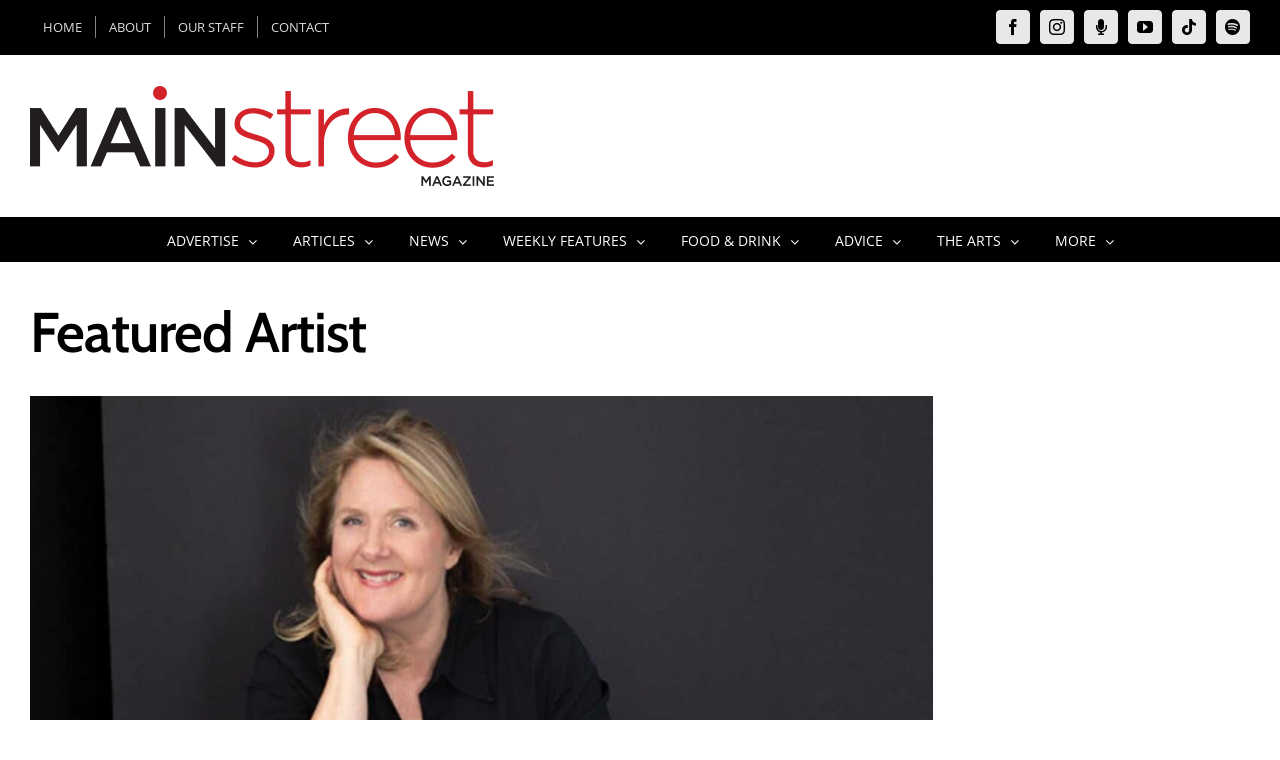

--- FILE ---
content_type: text/html; charset=UTF-8
request_url: https://mainstreetmag.com/marvelously-light-footed/?fbclid=IwAR2DhJKFe4wKxMzKw7t551omyYjqZu4QjHnzOuu3uWSW9sUZzk5NlMfS56Y
body_size: 22569
content:
<!DOCTYPE html>
<html class="avada-html-layout-wide avada-html-header-position-top avada-is-100-percent-template" lang="en-US" prefix="og: http://ogp.me/ns# fb: http://ogp.me/ns/fb#">
<head>
	<meta http-equiv="X-UA-Compatible" content="IE=edge" />
	<meta http-equiv="Content-Type" content="text/html; charset=utf-8"/>
	<meta name="viewport" content="width=device-width, initial-scale=1" />
	<meta name='robots' content='index, follow, max-image-preview:large, max-snippet:-1, max-video-preview:-1' />

	<!-- This site is optimized with the Yoast SEO plugin v26.8 - https://yoast.com/product/yoast-seo-wordpress/ -->
	<title>Marvelously Light-Footed - Main Street Magazine</title>
	<link rel="canonical" href="https://mainstreetmag.com/marvelously-light-footed/" />
	<meta property="og:locale" content="en_US" />
	<meta property="og:type" content="article" />
	<meta property="og:title" content="Marvelously Light-Footed - Main Street Magazine" />
	<meta property="og:description" content="It was one of those moments beyond logic … or control. The title of Alison Larkin’s wonderful, best-selling novel is The English American. At its very mention, in the recesses of the mind, where one’s personal “Spotify” play list lies in wait, the mention of the title evoked the plaintive lyrics of Sting’s An Englishman [...]" />
	<meta property="og:url" content="https://mainstreetmag.com/marvelously-light-footed/" />
	<meta property="og:site_name" content="Main Street Magazine" />
	<meta property="article:publisher" content="https://www.facebook.com/mainstreetmag/" />
	<meta property="article:published_time" content="2020-09-25T21:22:23+00:00" />
	<meta property="article:modified_time" content="2020-10-01T15:07:38+00:00" />
	<meta property="og:image" content="https://mainstreetmag.com/wp-content/uploads/2020/09/artist.jpg" />
	<meta property="og:image:width" content="1280" />
	<meta property="og:image:height" content="800" />
	<meta property="og:image:type" content="image/jpeg" />
	<meta name="author" content="CB Wismar" />
	<meta name="twitter:card" content="summary_large_image" />
	<meta name="twitter:creator" content="@mainstmag" />
	<meta name="twitter:site" content="@mainstmag" />
	<script type="application/ld+json" class="yoast-schema-graph">{"@context":"https://schema.org","@graph":[{"@type":"Article","@id":"https://mainstreetmag.com/marvelously-light-footed/#article","isPartOf":{"@id":"https://mainstreetmag.com/marvelously-light-footed/"},"author":{"name":"CB Wismar","@id":"https://mainstreetmag.com/#/schema/person/a5a1d2325eeb3ca462bc98ecda792af4"},"headline":"Marvelously Light-Footed","datePublished":"2020-09-25T21:22:23+00:00","dateModified":"2020-10-01T15:07:38+00:00","mainEntityOfPage":{"@id":"https://mainstreetmag.com/marvelously-light-footed/"},"wordCount":1205,"image":{"@id":"https://mainstreetmag.com/marvelously-light-footed/#primaryimage"},"thumbnailUrl":"https://mainstreetmag.com/wp-content/uploads/2020/09/artist.jpg","articleSection":["Featured Artist"],"inLanguage":"en-US"},{"@type":"WebPage","@id":"https://mainstreetmag.com/marvelously-light-footed/","url":"https://mainstreetmag.com/marvelously-light-footed/","name":"Marvelously Light-Footed - Main Street Magazine","isPartOf":{"@id":"https://mainstreetmag.com/#website"},"primaryImageOfPage":{"@id":"https://mainstreetmag.com/marvelously-light-footed/#primaryimage"},"image":{"@id":"https://mainstreetmag.com/marvelously-light-footed/#primaryimage"},"thumbnailUrl":"https://mainstreetmag.com/wp-content/uploads/2020/09/artist.jpg","datePublished":"2020-09-25T21:22:23+00:00","dateModified":"2020-10-01T15:07:38+00:00","author":{"@id":"https://mainstreetmag.com/#/schema/person/a5a1d2325eeb3ca462bc98ecda792af4"},"breadcrumb":{"@id":"https://mainstreetmag.com/marvelously-light-footed/#breadcrumb"},"inLanguage":"en-US","potentialAction":[{"@type":"ReadAction","target":["https://mainstreetmag.com/marvelously-light-footed/"]}]},{"@type":"ImageObject","inLanguage":"en-US","@id":"https://mainstreetmag.com/marvelously-light-footed/#primaryimage","url":"https://mainstreetmag.com/wp-content/uploads/2020/09/artist.jpg","contentUrl":"https://mainstreetmag.com/wp-content/uploads/2020/09/artist.jpg","width":1280,"height":800},{"@type":"BreadcrumbList","@id":"https://mainstreetmag.com/marvelously-light-footed/#breadcrumb","itemListElement":[{"@type":"ListItem","position":1,"name":"Home","item":"https://mainstreetmag.com/"},{"@type":"ListItem","position":2,"name":"Marvelously Light-Footed"}]},{"@type":"WebSite","@id":"https://mainstreetmag.com/#website","url":"https://mainstreetmag.com/","name":"Main Street Magazine","description":"Millerton NY and Surrounding Areas","potentialAction":[{"@type":"SearchAction","target":{"@type":"EntryPoint","urlTemplate":"https://mainstreetmag.com/?s={search_term_string}"},"query-input":{"@type":"PropertyValueSpecification","valueRequired":true,"valueName":"search_term_string"}}],"inLanguage":"en-US"},{"@type":"Person","@id":"https://mainstreetmag.com/#/schema/person/a5a1d2325eeb3ca462bc98ecda792af4","name":"CB Wismar","image":{"@type":"ImageObject","inLanguage":"en-US","@id":"https://mainstreetmag.com/#/schema/person/image/","url":"https://secure.gravatar.com/avatar/1bec4eda49066575bf0de59bdb9d9068b7f245699f34ebd3113e12201ce61c8f?s=96&d=mm&r=g","contentUrl":"https://secure.gravatar.com/avatar/1bec4eda49066575bf0de59bdb9d9068b7f245699f34ebd3113e12201ce61c8f?s=96&d=mm&r=g","caption":"CB Wismar"},"description":"CB Wismar has fashioned a career out of being a storyteller. From his early days as a writer and producer of television shows and short films in Hollywood, where he managed to get three EMMY nominations and was twice a finalist in the Short Subjects competition for an “Oscar,” to his years of creating corporate videos for Fortune 500 companies and producing large form events and concerts, his goal has always been to create experiences.","url":"https://mainstreetmag.com/author/cb-wismar/"}]}</script>
	<!-- / Yoast SEO plugin. -->



<link rel="alternate" type="application/rss+xml" title="Main Street Magazine &raquo; Feed" href="https://mainstreetmag.com/feed/" />
<link rel="alternate" type="application/rss+xml" title="Main Street Magazine &raquo; Comments Feed" href="https://mainstreetmag.com/comments/feed/" />
								<link rel="icon" href="https://mainstreetmag.com/wp-content/uploads/2022/02/favicon64.png" type="image/png" />
		
					<!-- Apple Touch Icon -->
						<link rel="apple-touch-icon" sizes="180x180" href="https://mainstreetmag.com/wp-content/uploads/2022/02/favicon180.png" type="image/png">
		
					<!-- Android Icon -->
						<link rel="icon" sizes="192x192" href="https://mainstreetmag.com/wp-content/uploads/2022/02/favicon120.png" type="image/png">
		
					<!-- MS Edge Icon -->
						<meta name="msapplication-TileImage" content="https://mainstreetmag.com/wp-content/uploads/2022/02/favicon152.png" type="image/png">
				<link rel="alternate" type="application/rss+xml" title="Main Street Magazine &raquo; Marvelously Light-Footed Comments Feed" href="https://mainstreetmag.com/marvelously-light-footed/feed/" />
<link rel="alternate" title="oEmbed (JSON)" type="application/json+oembed" href="https://mainstreetmag.com/wp-json/oembed/1.0/embed?url=https%3A%2F%2Fmainstreetmag.com%2Fmarvelously-light-footed%2F" />
<link rel="alternate" title="oEmbed (XML)" type="text/xml+oembed" href="https://mainstreetmag.com/wp-json/oembed/1.0/embed?url=https%3A%2F%2Fmainstreetmag.com%2Fmarvelously-light-footed%2F&#038;format=xml" />
					<meta name="description" content="It was one of those moments beyond logic … or control. The title of Alison Larkin’s wonderful, best-selling novel is The English American. At its very mention, in the recesses of the mind, where one’s personal “Spotify” play list lies in wait, the mention of the title evoked the plaintive lyrics of Sting’s An Englishman"/>
				
		<meta property="og:locale" content="en_US"/>
		<meta property="og:type" content="article"/>
		<meta property="og:site_name" content="Main Street Magazine"/>
		<meta property="og:title" content="Marvelously Light-Footed - Main Street Magazine"/>
				<meta property="og:description" content="It was one of those moments beyond logic … or control. The title of Alison Larkin’s wonderful, best-selling novel is The English American. At its very mention, in the recesses of the mind, where one’s personal “Spotify” play list lies in wait, the mention of the title evoked the plaintive lyrics of Sting’s An Englishman"/>
				<meta property="og:url" content="https://mainstreetmag.com/marvelously-light-footed/"/>
										<meta property="article:published_time" content="2020-09-25T21:22:23-05:00"/>
							<meta property="article:modified_time" content="2020-10-01T15:07:38-05:00"/>
								<meta name="author" content="CB Wismar"/>
								<meta property="og:image" content="https://mainstreetmag.com/wp-content/uploads/2020/09/artist.jpg"/>
		<meta property="og:image:width" content="1280"/>
		<meta property="og:image:height" content="800"/>
		<meta property="og:image:type" content="image/jpeg"/>
				<style id='wp-img-auto-sizes-contain-inline-css' type='text/css'>
img:is([sizes=auto i],[sizes^="auto," i]){contain-intrinsic-size:3000px 1500px}
/*# sourceURL=wp-img-auto-sizes-contain-inline-css */
</style>
<link rel='stylesheet' id='mec-select2-style-css' href='https://mainstreetmag.com/wp-content/plugins/modern-events-calendar/assets/packages/select2/select2.min.css?ver=7.29.0' type='text/css' media='all' />
<link rel='stylesheet' id='mec-font-icons-css' href='https://mainstreetmag.com/wp-content/plugins/modern-events-calendar/assets/css/iconfonts.css?ver=7.29.0' type='text/css' media='all' />
<link rel='stylesheet' id='mec-frontend-style-css' href='https://mainstreetmag.com/wp-content/plugins/modern-events-calendar/assets/css/frontend.min.css?ver=7.29.0' type='text/css' media='all' />
<link rel='stylesheet' id='mec-tooltip-style-css' href='https://mainstreetmag.com/wp-content/plugins/modern-events-calendar/assets/packages/tooltip/tooltip.css?ver=7.29.0' type='text/css' media='all' />
<link rel='stylesheet' id='mec-tooltip-shadow-style-css' href='https://mainstreetmag.com/wp-content/plugins/modern-events-calendar/assets/packages/tooltip/tooltipster-sideTip-shadow.min.css?ver=7.29.0' type='text/css' media='all' />
<link rel='stylesheet' id='featherlight-css' href='https://mainstreetmag.com/wp-content/plugins/modern-events-calendar/assets/packages/featherlight/featherlight.css?ver=7.29.0' type='text/css' media='all' />
<link rel='stylesheet' id='mec-lity-style-css' href='https://mainstreetmag.com/wp-content/plugins/modern-events-calendar/assets/packages/lity/lity.min.css?ver=7.29.0' type='text/css' media='all' />
<link rel='stylesheet' id='mec-general-calendar-style-css' href='https://mainstreetmag.com/wp-content/plugins/modern-events-calendar/assets/css/mec-general-calendar.css?ver=7.29.0' type='text/css' media='all' />
<link rel='stylesheet' id='adsanity-default-css-css' href='https://mainstreetmag.com/wp-content/plugins/adsanity/dist/css/widget-default.css?ver=1.9.5' type='text/css' media='screen' />
<link rel='stylesheet' id='sbi_styles-css' href='https://mainstreetmag.com/wp-content/plugins/instagram-feed/css/sbi-styles.min.css?ver=6.10.0' type='text/css' media='all' />
<style id='wp-emoji-styles-inline-css' type='text/css'>

	img.wp-smiley, img.emoji {
		display: inline !important;
		border: none !important;
		box-shadow: none !important;
		height: 1em !important;
		width: 1em !important;
		margin: 0 0.07em !important;
		vertical-align: -0.1em !important;
		background: none !important;
		padding: 0 !important;
	}
/*# sourceURL=wp-emoji-styles-inline-css */
</style>
<link rel='stylesheet' id='inf-font-awesome-css' href='https://mainstreetmag.com/wp-content/plugins/post-slider-and-carousel-pro/assets/css/font-awesome.min.css?ver=2.2.1' type='text/css' media='all' />
<link rel='stylesheet' id='owl-carousel-css' href='https://mainstreetmag.com/wp-content/plugins/post-slider-and-carousel-pro/assets/css/owl.carousel.min.css?ver=2.2.1' type='text/css' media='all' />
<link rel='stylesheet' id='psacp-public-style-css' href='https://mainstreetmag.com/wp-content/plugins/post-slider-and-carousel-pro/assets/css/psacp-public.min.css?ver=2.2.1' type='text/css' media='all' />
<link rel='stylesheet' id='avada-parent-stylesheet-css' href='https://mainstreetmag.com/wp-content/themes/Avada/style.css?ver=6.9' type='text/css' media='all' />
<link rel='stylesheet' id='tablepress-default-css' href='https://mainstreetmag.com/wp-content/tablepress-combined.min.css?ver=52' type='text/css' media='all' />
<link rel='stylesheet' id='fusion-dynamic-css-css' href='https://mainstreetmag.com/wp-content/uploads/fusion-styles/a69edbffc888200981a99e11e20449fd.min.css?ver=3.14.2' type='text/css' media='all' />
<script type="text/javascript" src="https://mainstreetmag.com/wp-includes/js/jquery/jquery.min.js?ver=3.7.1" id="jquery-core-js"></script>
<script type="text/javascript" src="https://mainstreetmag.com/wp-includes/js/jquery/jquery-migrate.min.js?ver=3.4.1" id="jquery-migrate-js"></script>
<script type="text/javascript" id="file_uploads_nfpluginsettings-js-extra">
/* <![CDATA[ */
var params = {"clearLogRestUrl":"https://mainstreetmag.com/wp-json/nf-file-uploads/debug-log/delete-all","clearLogButtonId":"file_uploads_clear_debug_logger","downloadLogRestUrl":"https://mainstreetmag.com/wp-json/nf-file-uploads/debug-log/get-all","downloadLogButtonId":"file_uploads_download_debug_logger"};
//# sourceURL=file_uploads_nfpluginsettings-js-extra
/* ]]> */
</script>
<script type="text/javascript" src="https://mainstreetmag.com/wp-content/plugins/ninja-forms-uploads/assets/js/nfpluginsettings.js?ver=3.3.23" id="file_uploads_nfpluginsettings-js"></script>
<link rel="https://api.w.org/" href="https://mainstreetmag.com/wp-json/" /><link rel="alternate" title="JSON" type="application/json" href="https://mainstreetmag.com/wp-json/wp/v2/posts/9916" /><link rel="EditURI" type="application/rsd+xml" title="RSD" href="https://mainstreetmag.com/xmlrpc.php?rsd" />
<meta name="generator" content="WordPress 6.9" />
<link rel='shortlink' href='https://mainstreetmag.com/?p=9916' />
<style type="text/css">
.feedzy-rss-link-icon:after {
	content: url("https://mainstreetmag.com/wp-content/plugins/feedzy-rss-feeds/img/external-link.png");
	margin-left: 3px;
}
</style>
		<script type="text/javascript" src="https://mainstreetmag.com/wp-content/plugins/mec-event-api/assets/iframeResizer.contentWindow.min.js"></script><style type="text/css" id="css-fb-visibility">@media screen and (max-width: 640px){.fusion-no-small-visibility{display:none !important;}body .sm-text-align-center{text-align:center !important;}body .sm-text-align-left{text-align:left !important;}body .sm-text-align-right{text-align:right !important;}body .sm-text-align-justify{text-align:justify !important;}body .sm-flex-align-center{justify-content:center !important;}body .sm-flex-align-flex-start{justify-content:flex-start !important;}body .sm-flex-align-flex-end{justify-content:flex-end !important;}body .sm-mx-auto{margin-left:auto !important;margin-right:auto !important;}body .sm-ml-auto{margin-left:auto !important;}body .sm-mr-auto{margin-right:auto !important;}body .fusion-absolute-position-small{position:absolute;width:100%;}.awb-sticky.awb-sticky-small{ position: sticky; top: var(--awb-sticky-offset,0); }}@media screen and (min-width: 641px) and (max-width: 1024px){.fusion-no-medium-visibility{display:none !important;}body .md-text-align-center{text-align:center !important;}body .md-text-align-left{text-align:left !important;}body .md-text-align-right{text-align:right !important;}body .md-text-align-justify{text-align:justify !important;}body .md-flex-align-center{justify-content:center !important;}body .md-flex-align-flex-start{justify-content:flex-start !important;}body .md-flex-align-flex-end{justify-content:flex-end !important;}body .md-mx-auto{margin-left:auto !important;margin-right:auto !important;}body .md-ml-auto{margin-left:auto !important;}body .md-mr-auto{margin-right:auto !important;}body .fusion-absolute-position-medium{position:absolute;width:100%;}.awb-sticky.awb-sticky-medium{ position: sticky; top: var(--awb-sticky-offset,0); }}@media screen and (min-width: 1025px){.fusion-no-large-visibility{display:none !important;}body .lg-text-align-center{text-align:center !important;}body .lg-text-align-left{text-align:left !important;}body .lg-text-align-right{text-align:right !important;}body .lg-text-align-justify{text-align:justify !important;}body .lg-flex-align-center{justify-content:center !important;}body .lg-flex-align-flex-start{justify-content:flex-start !important;}body .lg-flex-align-flex-end{justify-content:flex-end !important;}body .lg-mx-auto{margin-left:auto !important;margin-right:auto !important;}body .lg-ml-auto{margin-left:auto !important;}body .lg-mr-auto{margin-right:auto !important;}body .fusion-absolute-position-large{position:absolute;width:100%;}.awb-sticky.awb-sticky-large{ position: sticky; top: var(--awb-sticky-offset,0); }}</style><style type="text/css">
h2 {
	line-height: 1.3em;
}
</style>
		<script type="text/javascript">
			var doc = document.documentElement;
			doc.setAttribute( 'data-useragent', navigator.userAgent );
		</script>
		<script type="text/javascript">

  var _gaq = _gaq || [];
  _gaq.push(['_setAccount', 'UA-37908073-1']);
  _gaq.push(['_trackPageview']);

  (function() {
    var ga = document.createElement('script'); ga.type = 'text/javascript'; ga.async = true;
    ga.src = ('https:' == document.location.protocol ? 'https://ssl' : 'http://www') + '.google-analytics.com/ga.js';
    var s = document.getElementsByTagName('script')[0]; s.parentNode.insertBefore(ga, s);
  })();

</script><style>:root,::before,::after{--mec-color-skin: #40d9f1;--mec-color-skin-rgba-1: rgba(64, 217, 241, .25);--mec-color-skin-rgba-2: rgba(64, 217, 241, .5);--mec-color-skin-rgba-3: rgba(64, 217, 241, .75);--mec-color-skin-rgba-4: rgba(64, 217, 241, .11);--mec-primary-border-radius: ;--mec-secondary-border-radius: ;--mec-container-normal-width: 1196px;--mec-container-large-width: 1690px;--mec-fes-main-color: #40d9f1;--mec-fes-main-color-rgba-1: rgba(64, 217, 241, 0.12);--mec-fes-main-color-rgba-2: rgba(64, 217, 241, 0.23);--mec-fes-main-color-rgba-3: rgba(64, 217, 241, 0.03);--mec-fes-main-color-rgba-4: rgba(64, 217, 241, 0.3);--mec-fes-main-color-rgba-5: rgb(64 217 241 / 7%);--mec-fes-main-color-rgba-6: rgba(64, 217, 241, 0.2);</style>
	<!-- Google tag (gtag.js) -->
<script async src="https://www.googletagmanager.com/gtag/js?id=G-DKDRYVJT5J"></script>
<script>
  window.dataLayer = window.dataLayer || [];
  function gtag(){dataLayer.push(arguments);}
  gtag('js', new Date());

  gtag('config', 'G-DKDRYVJT5J');
</script><style id='global-styles-inline-css' type='text/css'>
:root{--wp--preset--aspect-ratio--square: 1;--wp--preset--aspect-ratio--4-3: 4/3;--wp--preset--aspect-ratio--3-4: 3/4;--wp--preset--aspect-ratio--3-2: 3/2;--wp--preset--aspect-ratio--2-3: 2/3;--wp--preset--aspect-ratio--16-9: 16/9;--wp--preset--aspect-ratio--9-16: 9/16;--wp--preset--color--black: #000000;--wp--preset--color--cyan-bluish-gray: #abb8c3;--wp--preset--color--white: #ffffff;--wp--preset--color--pale-pink: #f78da7;--wp--preset--color--vivid-red: #cf2e2e;--wp--preset--color--luminous-vivid-orange: #ff6900;--wp--preset--color--luminous-vivid-amber: #fcb900;--wp--preset--color--light-green-cyan: #7bdcb5;--wp--preset--color--vivid-green-cyan: #00d084;--wp--preset--color--pale-cyan-blue: #8ed1fc;--wp--preset--color--vivid-cyan-blue: #0693e3;--wp--preset--color--vivid-purple: #9b51e0;--wp--preset--color--awb-color-1: rgba(255,255,255,1);--wp--preset--color--awb-color-2: rgba(246,246,246,1);--wp--preset--color--awb-color-3: rgba(224,222,222,1);--wp--preset--color--awb-color-4: rgba(160,206,78,1);--wp--preset--color--awb-color-5: rgba(116,116,116,1);--wp--preset--color--awb-color-6: rgba(189,21,21,1);--wp--preset--color--awb-color-7: rgba(51,51,51,1);--wp--preset--color--awb-color-8: rgba(0,0,0,1);--wp--preset--color--awb-color-custom-10: rgba(235,234,234,1);--wp--preset--color--awb-color-custom-11: rgba(140,137,137,1);--wp--preset--color--awb-color-custom-12: rgba(235,234,234,0.8);--wp--preset--color--awb-color-custom-13: rgba(191,191,191,1);--wp--preset--color--awb-color-custom-14: rgba(232,232,232,1);--wp--preset--color--awb-color-custom-15: rgba(249,249,249,1);--wp--preset--color--awb-color-custom-16: rgba(54,56,57,1);--wp--preset--color--awb-color-custom-17: rgba(255,238,170,1);--wp--preset--color--awb-color-custom-18: rgba(221,221,221,1);--wp--preset--gradient--vivid-cyan-blue-to-vivid-purple: linear-gradient(135deg,rgb(6,147,227) 0%,rgb(155,81,224) 100%);--wp--preset--gradient--light-green-cyan-to-vivid-green-cyan: linear-gradient(135deg,rgb(122,220,180) 0%,rgb(0,208,130) 100%);--wp--preset--gradient--luminous-vivid-amber-to-luminous-vivid-orange: linear-gradient(135deg,rgb(252,185,0) 0%,rgb(255,105,0) 100%);--wp--preset--gradient--luminous-vivid-orange-to-vivid-red: linear-gradient(135deg,rgb(255,105,0) 0%,rgb(207,46,46) 100%);--wp--preset--gradient--very-light-gray-to-cyan-bluish-gray: linear-gradient(135deg,rgb(238,238,238) 0%,rgb(169,184,195) 100%);--wp--preset--gradient--cool-to-warm-spectrum: linear-gradient(135deg,rgb(74,234,220) 0%,rgb(151,120,209) 20%,rgb(207,42,186) 40%,rgb(238,44,130) 60%,rgb(251,105,98) 80%,rgb(254,248,76) 100%);--wp--preset--gradient--blush-light-purple: linear-gradient(135deg,rgb(255,206,236) 0%,rgb(152,150,240) 100%);--wp--preset--gradient--blush-bordeaux: linear-gradient(135deg,rgb(254,205,165) 0%,rgb(254,45,45) 50%,rgb(107,0,62) 100%);--wp--preset--gradient--luminous-dusk: linear-gradient(135deg,rgb(255,203,112) 0%,rgb(199,81,192) 50%,rgb(65,88,208) 100%);--wp--preset--gradient--pale-ocean: linear-gradient(135deg,rgb(255,245,203) 0%,rgb(182,227,212) 50%,rgb(51,167,181) 100%);--wp--preset--gradient--electric-grass: linear-gradient(135deg,rgb(202,248,128) 0%,rgb(113,206,126) 100%);--wp--preset--gradient--midnight: linear-gradient(135deg,rgb(2,3,129) 0%,rgb(40,116,252) 100%);--wp--preset--font-size--small: 12px;--wp--preset--font-size--medium: 20px;--wp--preset--font-size--large: 24px;--wp--preset--font-size--x-large: 42px;--wp--preset--font-size--normal: 16px;--wp--preset--font-size--xlarge: 32px;--wp--preset--font-size--huge: 48px;--wp--preset--spacing--20: 0.44rem;--wp--preset--spacing--30: 0.67rem;--wp--preset--spacing--40: 1rem;--wp--preset--spacing--50: 1.5rem;--wp--preset--spacing--60: 2.25rem;--wp--preset--spacing--70: 3.38rem;--wp--preset--spacing--80: 5.06rem;--wp--preset--shadow--natural: 6px 6px 9px rgba(0, 0, 0, 0.2);--wp--preset--shadow--deep: 12px 12px 50px rgba(0, 0, 0, 0.4);--wp--preset--shadow--sharp: 6px 6px 0px rgba(0, 0, 0, 0.2);--wp--preset--shadow--outlined: 6px 6px 0px -3px rgb(255, 255, 255), 6px 6px rgb(0, 0, 0);--wp--preset--shadow--crisp: 6px 6px 0px rgb(0, 0, 0);}:where(.is-layout-flex){gap: 0.5em;}:where(.is-layout-grid){gap: 0.5em;}body .is-layout-flex{display: flex;}.is-layout-flex{flex-wrap: wrap;align-items: center;}.is-layout-flex > :is(*, div){margin: 0;}body .is-layout-grid{display: grid;}.is-layout-grid > :is(*, div){margin: 0;}:where(.wp-block-columns.is-layout-flex){gap: 2em;}:where(.wp-block-columns.is-layout-grid){gap: 2em;}:where(.wp-block-post-template.is-layout-flex){gap: 1.25em;}:where(.wp-block-post-template.is-layout-grid){gap: 1.25em;}.has-black-color{color: var(--wp--preset--color--black) !important;}.has-cyan-bluish-gray-color{color: var(--wp--preset--color--cyan-bluish-gray) !important;}.has-white-color{color: var(--wp--preset--color--white) !important;}.has-pale-pink-color{color: var(--wp--preset--color--pale-pink) !important;}.has-vivid-red-color{color: var(--wp--preset--color--vivid-red) !important;}.has-luminous-vivid-orange-color{color: var(--wp--preset--color--luminous-vivid-orange) !important;}.has-luminous-vivid-amber-color{color: var(--wp--preset--color--luminous-vivid-amber) !important;}.has-light-green-cyan-color{color: var(--wp--preset--color--light-green-cyan) !important;}.has-vivid-green-cyan-color{color: var(--wp--preset--color--vivid-green-cyan) !important;}.has-pale-cyan-blue-color{color: var(--wp--preset--color--pale-cyan-blue) !important;}.has-vivid-cyan-blue-color{color: var(--wp--preset--color--vivid-cyan-blue) !important;}.has-vivid-purple-color{color: var(--wp--preset--color--vivid-purple) !important;}.has-black-background-color{background-color: var(--wp--preset--color--black) !important;}.has-cyan-bluish-gray-background-color{background-color: var(--wp--preset--color--cyan-bluish-gray) !important;}.has-white-background-color{background-color: var(--wp--preset--color--white) !important;}.has-pale-pink-background-color{background-color: var(--wp--preset--color--pale-pink) !important;}.has-vivid-red-background-color{background-color: var(--wp--preset--color--vivid-red) !important;}.has-luminous-vivid-orange-background-color{background-color: var(--wp--preset--color--luminous-vivid-orange) !important;}.has-luminous-vivid-amber-background-color{background-color: var(--wp--preset--color--luminous-vivid-amber) !important;}.has-light-green-cyan-background-color{background-color: var(--wp--preset--color--light-green-cyan) !important;}.has-vivid-green-cyan-background-color{background-color: var(--wp--preset--color--vivid-green-cyan) !important;}.has-pale-cyan-blue-background-color{background-color: var(--wp--preset--color--pale-cyan-blue) !important;}.has-vivid-cyan-blue-background-color{background-color: var(--wp--preset--color--vivid-cyan-blue) !important;}.has-vivid-purple-background-color{background-color: var(--wp--preset--color--vivid-purple) !important;}.has-black-border-color{border-color: var(--wp--preset--color--black) !important;}.has-cyan-bluish-gray-border-color{border-color: var(--wp--preset--color--cyan-bluish-gray) !important;}.has-white-border-color{border-color: var(--wp--preset--color--white) !important;}.has-pale-pink-border-color{border-color: var(--wp--preset--color--pale-pink) !important;}.has-vivid-red-border-color{border-color: var(--wp--preset--color--vivid-red) !important;}.has-luminous-vivid-orange-border-color{border-color: var(--wp--preset--color--luminous-vivid-orange) !important;}.has-luminous-vivid-amber-border-color{border-color: var(--wp--preset--color--luminous-vivid-amber) !important;}.has-light-green-cyan-border-color{border-color: var(--wp--preset--color--light-green-cyan) !important;}.has-vivid-green-cyan-border-color{border-color: var(--wp--preset--color--vivid-green-cyan) !important;}.has-pale-cyan-blue-border-color{border-color: var(--wp--preset--color--pale-cyan-blue) !important;}.has-vivid-cyan-blue-border-color{border-color: var(--wp--preset--color--vivid-cyan-blue) !important;}.has-vivid-purple-border-color{border-color: var(--wp--preset--color--vivid-purple) !important;}.has-vivid-cyan-blue-to-vivid-purple-gradient-background{background: var(--wp--preset--gradient--vivid-cyan-blue-to-vivid-purple) !important;}.has-light-green-cyan-to-vivid-green-cyan-gradient-background{background: var(--wp--preset--gradient--light-green-cyan-to-vivid-green-cyan) !important;}.has-luminous-vivid-amber-to-luminous-vivid-orange-gradient-background{background: var(--wp--preset--gradient--luminous-vivid-amber-to-luminous-vivid-orange) !important;}.has-luminous-vivid-orange-to-vivid-red-gradient-background{background: var(--wp--preset--gradient--luminous-vivid-orange-to-vivid-red) !important;}.has-very-light-gray-to-cyan-bluish-gray-gradient-background{background: var(--wp--preset--gradient--very-light-gray-to-cyan-bluish-gray) !important;}.has-cool-to-warm-spectrum-gradient-background{background: var(--wp--preset--gradient--cool-to-warm-spectrum) !important;}.has-blush-light-purple-gradient-background{background: var(--wp--preset--gradient--blush-light-purple) !important;}.has-blush-bordeaux-gradient-background{background: var(--wp--preset--gradient--blush-bordeaux) !important;}.has-luminous-dusk-gradient-background{background: var(--wp--preset--gradient--luminous-dusk) !important;}.has-pale-ocean-gradient-background{background: var(--wp--preset--gradient--pale-ocean) !important;}.has-electric-grass-gradient-background{background: var(--wp--preset--gradient--electric-grass) !important;}.has-midnight-gradient-background{background: var(--wp--preset--gradient--midnight) !important;}.has-small-font-size{font-size: var(--wp--preset--font-size--small) !important;}.has-medium-font-size{font-size: var(--wp--preset--font-size--medium) !important;}.has-large-font-size{font-size: var(--wp--preset--font-size--large) !important;}.has-x-large-font-size{font-size: var(--wp--preset--font-size--x-large) !important;}
/*# sourceURL=global-styles-inline-css */
</style>
<style id='wp-block-library-inline-css' type='text/css'>
:root{--wp-block-synced-color:#7a00df;--wp-block-synced-color--rgb:122,0,223;--wp-bound-block-color:var(--wp-block-synced-color);--wp-editor-canvas-background:#ddd;--wp-admin-theme-color:#007cba;--wp-admin-theme-color--rgb:0,124,186;--wp-admin-theme-color-darker-10:#006ba1;--wp-admin-theme-color-darker-10--rgb:0,107,160.5;--wp-admin-theme-color-darker-20:#005a87;--wp-admin-theme-color-darker-20--rgb:0,90,135;--wp-admin-border-width-focus:2px}@media (min-resolution:192dpi){:root{--wp-admin-border-width-focus:1.5px}}.wp-element-button{cursor:pointer}:root .has-very-light-gray-background-color{background-color:#eee}:root .has-very-dark-gray-background-color{background-color:#313131}:root .has-very-light-gray-color{color:#eee}:root .has-very-dark-gray-color{color:#313131}:root .has-vivid-green-cyan-to-vivid-cyan-blue-gradient-background{background:linear-gradient(135deg,#00d084,#0693e3)}:root .has-purple-crush-gradient-background{background:linear-gradient(135deg,#34e2e4,#4721fb 50%,#ab1dfe)}:root .has-hazy-dawn-gradient-background{background:linear-gradient(135deg,#faaca8,#dad0ec)}:root .has-subdued-olive-gradient-background{background:linear-gradient(135deg,#fafae1,#67a671)}:root .has-atomic-cream-gradient-background{background:linear-gradient(135deg,#fdd79a,#004a59)}:root .has-nightshade-gradient-background{background:linear-gradient(135deg,#330968,#31cdcf)}:root .has-midnight-gradient-background{background:linear-gradient(135deg,#020381,#2874fc)}:root{--wp--preset--font-size--normal:16px;--wp--preset--font-size--huge:42px}.has-regular-font-size{font-size:1em}.has-larger-font-size{font-size:2.625em}.has-normal-font-size{font-size:var(--wp--preset--font-size--normal)}.has-huge-font-size{font-size:var(--wp--preset--font-size--huge)}.has-text-align-center{text-align:center}.has-text-align-left{text-align:left}.has-text-align-right{text-align:right}.has-fit-text{white-space:nowrap!important}#end-resizable-editor-section{display:none}.aligncenter{clear:both}.items-justified-left{justify-content:flex-start}.items-justified-center{justify-content:center}.items-justified-right{justify-content:flex-end}.items-justified-space-between{justify-content:space-between}.screen-reader-text{border:0;clip-path:inset(50%);height:1px;margin:-1px;overflow:hidden;padding:0;position:absolute;width:1px;word-wrap:normal!important}.screen-reader-text:focus{background-color:#ddd;clip-path:none;color:#444;display:block;font-size:1em;height:auto;left:5px;line-height:normal;padding:15px 23px 14px;text-decoration:none;top:5px;width:auto;z-index:100000}html :where(.has-border-color){border-style:solid}html :where([style*=border-top-color]){border-top-style:solid}html :where([style*=border-right-color]){border-right-style:solid}html :where([style*=border-bottom-color]){border-bottom-style:solid}html :where([style*=border-left-color]){border-left-style:solid}html :where([style*=border-width]){border-style:solid}html :where([style*=border-top-width]){border-top-style:solid}html :where([style*=border-right-width]){border-right-style:solid}html :where([style*=border-bottom-width]){border-bottom-style:solid}html :where([style*=border-left-width]){border-left-style:solid}html :where(img[class*=wp-image-]){height:auto;max-width:100%}:where(figure){margin:0 0 1em}html :where(.is-position-sticky){--wp-admin--admin-bar--position-offset:var(--wp-admin--admin-bar--height,0px)}@media screen and (max-width:600px){html :where(.is-position-sticky){--wp-admin--admin-bar--position-offset:0px}}
/*wp_block_styles_on_demand_placeholder:697297d424836*/
/*# sourceURL=wp-block-library-inline-css */
</style>
<style id='wp-block-library-theme-inline-css' type='text/css'>
.wp-block-audio :where(figcaption){color:#555;font-size:13px;text-align:center}.is-dark-theme .wp-block-audio :where(figcaption){color:#ffffffa6}.wp-block-audio{margin:0 0 1em}.wp-block-code{border:1px solid #ccc;border-radius:4px;font-family:Menlo,Consolas,monaco,monospace;padding:.8em 1em}.wp-block-embed :where(figcaption){color:#555;font-size:13px;text-align:center}.is-dark-theme .wp-block-embed :where(figcaption){color:#ffffffa6}.wp-block-embed{margin:0 0 1em}.blocks-gallery-caption{color:#555;font-size:13px;text-align:center}.is-dark-theme .blocks-gallery-caption{color:#ffffffa6}:root :where(.wp-block-image figcaption){color:#555;font-size:13px;text-align:center}.is-dark-theme :root :where(.wp-block-image figcaption){color:#ffffffa6}.wp-block-image{margin:0 0 1em}.wp-block-pullquote{border-bottom:4px solid;border-top:4px solid;color:currentColor;margin-bottom:1.75em}.wp-block-pullquote :where(cite),.wp-block-pullquote :where(footer),.wp-block-pullquote__citation{color:currentColor;font-size:.8125em;font-style:normal;text-transform:uppercase}.wp-block-quote{border-left:.25em solid;margin:0 0 1.75em;padding-left:1em}.wp-block-quote cite,.wp-block-quote footer{color:currentColor;font-size:.8125em;font-style:normal;position:relative}.wp-block-quote:where(.has-text-align-right){border-left:none;border-right:.25em solid;padding-left:0;padding-right:1em}.wp-block-quote:where(.has-text-align-center){border:none;padding-left:0}.wp-block-quote.is-large,.wp-block-quote.is-style-large,.wp-block-quote:where(.is-style-plain){border:none}.wp-block-search .wp-block-search__label{font-weight:700}.wp-block-search__button{border:1px solid #ccc;padding:.375em .625em}:where(.wp-block-group.has-background){padding:1.25em 2.375em}.wp-block-separator.has-css-opacity{opacity:.4}.wp-block-separator{border:none;border-bottom:2px solid;margin-left:auto;margin-right:auto}.wp-block-separator.has-alpha-channel-opacity{opacity:1}.wp-block-separator:not(.is-style-wide):not(.is-style-dots){width:100px}.wp-block-separator.has-background:not(.is-style-dots){border-bottom:none;height:1px}.wp-block-separator.has-background:not(.is-style-wide):not(.is-style-dots){height:2px}.wp-block-table{margin:0 0 1em}.wp-block-table td,.wp-block-table th{word-break:normal}.wp-block-table :where(figcaption){color:#555;font-size:13px;text-align:center}.is-dark-theme .wp-block-table :where(figcaption){color:#ffffffa6}.wp-block-video :where(figcaption){color:#555;font-size:13px;text-align:center}.is-dark-theme .wp-block-video :where(figcaption){color:#ffffffa6}.wp-block-video{margin:0 0 1em}:root :where(.wp-block-template-part.has-background){margin-bottom:0;margin-top:0;padding:1.25em 2.375em}
/*# sourceURL=/wp-includes/css/dist/block-library/theme.min.css */
</style>
<style id='classic-theme-styles-inline-css' type='text/css'>
/*! This file is auto-generated */
.wp-block-button__link{color:#fff;background-color:#32373c;border-radius:9999px;box-shadow:none;text-decoration:none;padding:calc(.667em + 2px) calc(1.333em + 2px);font-size:1.125em}.wp-block-file__button{background:#32373c;color:#fff;text-decoration:none}
/*# sourceURL=/wp-includes/css/classic-themes.min.css */
</style>
<meta name="generator" content="WP Rocket 3.20.3" data-wpr-features="wpr_desktop" /></head>

<body class="wp-singular post-template-default single single-post postid-9916 single-format-standard wp-theme-Avada wp-child-theme-Avada-Child-Theme mec-theme-Avada fusion-image-hovers fusion-pagination-sizing fusion-button_type-flat fusion-button_span-no fusion-button_gradient-linear avada-image-rollover-circle-no avada-image-rollover-no fusion-body ltr fusion-sticky-header no-tablet-sticky-header no-mobile-sticky-header no-mobile-slidingbar no-mobile-totop avada-has-rev-slider-styles fusion-disable-outline fusion-sub-menu-fade mobile-logo-pos-left layout-wide-mode avada-has-boxed-modal-shadow-none layout-scroll-offset-full avada-has-zero-margin-offset-top fusion-top-header menu-text-align-center mobile-menu-design-modern fusion-show-pagination-text fusion-header-layout-v5 avada-responsive avada-footer-fx-none avada-menu-highlight-style-bar fusion-search-form-classic fusion-main-menu-search-dropdown fusion-avatar-square avada-sticky-shrinkage avada-dropdown-styles avada-blog-layout-medium avada-blog-archive-layout-medium avada-header-shadow-no avada-menu-icon-position-left avada-has-megamenu-shadow avada-has-mainmenu-dropdown-divider avada-has-breadcrumb-mobile-hidden avada-has-titlebar-hide avada-has-pagination-padding avada-flyout-menu-direction-fade avada-ec-views-v1" data-awb-post-id="9916">
		<a class="skip-link screen-reader-text" href="#content">Skip to content</a>

	<div data-rocket-location-hash="1bedd667ccdb0f2ae6123868cb70086e" id="boxed-wrapper">
		
		<div data-rocket-location-hash="c748e83a99a8efa38397a49b963eb39a" id="wrapper" class="fusion-wrapper">
			<div data-rocket-location-hash="30e21cd0d1ab48664f94f36d4ec80340" id="home" style="position:relative;top:-1px;"></div>
							
					
			<header data-rocket-location-hash="6a3c4ea792bfdd798d2d351fb8fd07c9" class="fusion-header-wrapper">
				<div class="fusion-header-v5 fusion-logo-alignment fusion-logo-left fusion-sticky-menu- fusion-sticky-logo- fusion-mobile-logo- fusion-sticky-menu-only fusion-header-menu-align-center fusion-mobile-menu-design-modern">
					
<div class="fusion-secondary-header">
	<div class="fusion-row">
					<div class="fusion-alignleft">
				<nav class="fusion-secondary-menu" role="navigation" aria-label="Secondary Menu"><ul id="menu-topnav" class="menu"><li  id="menu-item-42"  class="menu-item menu-item-type-custom menu-item-object-custom menu-item-home menu-item-42"  data-item-id="42"><a  href="https://mainstreetmag.com/" class="fusion-bar-highlight"><span class="menu-text">HOME</span></a></li><li  id="menu-item-379"  class="menu-item menu-item-type-post_type menu-item-object-page menu-item-379"  data-item-id="379"><a  href="https://mainstreetmag.com/about-mainstreet/" class="fusion-bar-highlight"><span class="menu-text">ABOUT</span></a></li><li  id="menu-item-466"  class="menu-item menu-item-type-post_type menu-item-object-page menu-item-466"  data-item-id="466"><a  href="https://mainstreetmag.com/our-staff/" class="fusion-bar-highlight"><span class="menu-text">OUR STAFF</span></a></li><li  id="menu-item-478"  class="menu-item menu-item-type-post_type menu-item-object-page menu-item-478"  data-item-id="478"><a  href="https://mainstreetmag.com/contact/" class="fusion-bar-highlight"><span class="menu-text">CONTACT</span></a></li></ul></nav><nav class="fusion-mobile-nav-holder fusion-mobile-menu-text-align-left" aria-label="Secondary Mobile Menu"></nav>			</div>
							<div class="fusion-alignright">
				<div class="fusion-social-links-header"><div class="fusion-social-networks boxed-icons"><div class="fusion-social-networks-wrapper"><a  class="fusion-social-network-icon fusion-tooltip fusion-facebook awb-icon-facebook" style data-placement="bottom" data-title="Facebook" data-toggle="tooltip" title="Facebook" href="https://www.facebook.com/mainstreetmag/" target="_blank" rel="noreferrer"><span class="screen-reader-text">Facebook</span></a><a  class="fusion-social-network-icon fusion-tooltip fusion-instagram awb-icon-instagram" style data-placement="bottom" data-title="Instagram" data-toggle="tooltip" title="Instagram" href="https://www.instagram.com/mainstreetmag/" target="_blank" rel="noopener noreferrer"><span class="screen-reader-text">Instagram</span></a><a  class="awb-custom-icon fusion-social-network-icon fusion-tooltip fa-microphone fas" style="position:relative;" data-placement="bottom" data-title="Moxie Podcast" data-toggle="tooltip" title="Moxie Podcast" href="https://mainstreetmoxie.press" target="_blank" rel="noopener noreferrer"><span class="screen-reader-text">Moxie Podcast</span></a><a  class="fusion-social-network-icon fusion-tooltip fusion-youtube awb-icon-youtube" style data-placement="bottom" data-title="YouTube" data-toggle="tooltip" title="YouTube" href="https://www.youtube.com/channel/UCxNr56CeNtfXVjgTvEGzNoQ" target="_blank" rel="noopener noreferrer"><span class="screen-reader-text">YouTube</span></a><a  class="fusion-social-network-icon fusion-tooltip fusion-tiktok awb-icon-tiktok" style data-placement="bottom" data-title="Tiktok" data-toggle="tooltip" title="Tiktok" href="https://www.tiktok.com/@mainstreetmagazine" target="_blank" rel="noopener noreferrer"><span class="screen-reader-text">Tiktok</span></a><a  class="fusion-social-network-icon fusion-tooltip fa-spotify fab" style data-placement="bottom" data-title="Spotify" data-toggle="tooltip" title="Spotify" href="https://open.spotify.com/user/31sybkyrnzar4etu5rfnqffkmesq?si=5118d3812e22445c" target="_blank" rel="noopener noreferrer"><span class="screen-reader-text">Spotify</span></a></div></div></div>			</div>
			</div>
</div>
<div class="fusion-header-sticky-height"></div>
<div class="fusion-sticky-header-wrapper"> <!-- start fusion sticky header wrapper -->
	<div class="fusion-header">
		<div class="fusion-row">
							<div class="fusion-logo" data-margin-top="31px" data-margin-bottom="31px" data-margin-left="0px" data-margin-right="0px">
			<a class="fusion-logo-link"  href="https://mainstreetmag.com/" >

						<!-- standard logo -->
			<img src="https://mainstreetmag.com/wp-content/uploads/2019/11/mainstreet-magazine-logo-14.png" srcset="https://mainstreetmag.com/wp-content/uploads/2019/11/mainstreet-magazine-logo-14.png 1x, https://mainstreetmag.com/wp-content/uploads/2016/08/mainstreet-magazine-logo-200.png 2x" width="464" height="100" style="max-height:100px;height:auto;" alt="Main Street Magazine Logo" data-retina_logo_url="https://mainstreetmag.com/wp-content/uploads/2016/08/mainstreet-magazine-logo-200.png" class="fusion-standard-logo" />

			
					</a>
		</div>
								<div class="fusion-mobile-menu-icons">
							<a href="#" class="fusion-icon awb-icon-bars" aria-label="Toggle mobile menu" aria-expanded="false"></a>
		
		
		
			</div>
			
					</div>
	</div>
	<div class="fusion-secondary-main-menu">
		<div class="fusion-row">
			<nav class="fusion-main-menu" aria-label="Main Menu"><ul id="menu-newmainnav" class="fusion-menu"><li  id="menu-item-2316"  class="menu-item menu-item-type-custom menu-item-object-custom menu-item-has-children menu-item-2316 fusion-dropdown-menu"  data-item-id="2316"><a  href="#" class="fusion-bar-highlight"><span class="menu-text">ADVERTISE</span> <span class="fusion-caret"><i class="fusion-dropdown-indicator" aria-hidden="true"></i></span></a><ul class="sub-menu"><li  id="menu-item-2771"  class="menu-item menu-item-type-post_type menu-item-object-page menu-item-2771 fusion-dropdown-submenu" ><a  href="https://mainstreetmag.com/advertising-in-main-street-magazine/" class="fusion-bar-highlight"><span>ADVERTISE</span></a></li><li  id="menu-item-2807"  class="menu-item menu-item-type-post_type menu-item-object-page menu-item-2807 fusion-dropdown-submenu" ><a  href="https://mainstreetmag.com/distribution-area/" class="fusion-bar-highlight"><span>DISTRIBUTION</span></a></li><li  id="menu-item-2776"  class="menu-item menu-item-type-post_type menu-item-object-page menu-item-2776 fusion-dropdown-submenu" ><a  href="https://mainstreetmag.com/testimonials/" class="fusion-bar-highlight"><span>TESTIMONIALS</span></a></li><li  id="menu-item-2770"  class="menu-item menu-item-type-post_type menu-item-object-page menu-item-2770 fusion-dropdown-submenu" ><a  href="https://mainstreetmag.com/stats/" class="fusion-bar-highlight"><span>STATS</span></a></li><li  id="menu-item-2808"  class="menu-item menu-item-type-post_type menu-item-object-page menu-item-2808 fusion-dropdown-submenu" ><a  href="https://mainstreetmag.com/subscribe/" class="fusion-bar-highlight"><span>SUBSCRIBE</span></a></li></ul></li><li  id="menu-item-20467"  class="menu-item menu-item-type-custom menu-item-object-custom menu-item-has-children menu-item-20467 fusion-dropdown-menu"  data-item-id="20467"><a  href="#" class="fusion-bar-highlight"><span class="menu-text">ARTICLES</span> <span class="fusion-caret"><i class="fusion-dropdown-indicator" aria-hidden="true"></i></span></a><ul class="sub-menu"><li  id="menu-item-3627"  class="menu-item menu-item-type-post_type menu-item-object-page menu-item-3627 fusion-dropdown-submenu" ><a  href="https://mainstreetmag.com/this-months-featured-articles/" class="fusion-bar-highlight"><span>FEATURED ARTICLES</span></a></li><li  id="menu-item-2779"  class="menu-item menu-item-type-post_type menu-item-object-page menu-item-2779 fusion-dropdown-submenu" ><a  href="https://mainstreetmag.com/real-estate/" class="fusion-bar-highlight"><span>REAL ESTATE</span></a></li><li  id="menu-item-25208"  class="menu-item menu-item-type-custom menu-item-object-custom menu-item-has-children menu-item-25208 fusion-dropdown-submenu" ><a  href="#" class="fusion-bar-highlight"><span>BUSINESS</span> <span class="fusion-caret"><i class="fusion-dropdown-indicator" aria-hidden="true"></i></span></a><ul class="sub-menu"><li  id="menu-item-25207"  class="menu-item menu-item-type-post_type menu-item-object-page menu-item-has-children menu-item-25207" ><a  href="https://mainstreetmag.com/business-features/" class="fusion-bar-highlight"><span>Business Features</span> <span class="fusion-caret"><i class="fusion-dropdown-indicator" aria-hidden="true"></i></span></a><ul class="sub-menu"><li  id="menu-item-25222"  class="menu-item menu-item-type-custom menu-item-object-custom menu-item-25222" ><a  href="https://mainstreetmag.com/business-features/30-under-30-features" class="fusion-bar-highlight"><span>30 Under 30 Features</span></a></li></ul></li></ul></li><li  id="menu-item-15481"  class="menu-item menu-item-type-post_type menu-item-object-page menu-item-15481 fusion-dropdown-submenu" ><a  href="https://mainstreetmag.com/environment/" class="fusion-bar-highlight"><span>ENVIRONMENT</span></a></li><li  id="menu-item-20743"  class="menu-item menu-item-type-post_type menu-item-object-page menu-item-has-children menu-item-20743 fusion-dropdown-submenu" ><a  href="https://mainstreetmag.com/travel/" class="fusion-bar-highlight"><span>TRAVEL</span> <span class="fusion-caret"><i class="fusion-dropdown-indicator" aria-hidden="true"></i></span></a><ul class="sub-menu"><li  id="menu-item-24868"  class="menu-item menu-item-type-post_type menu-item-object-page menu-item-24868" ><a  href="https://mainstreetmag.com/daytrippin/" class="fusion-bar-highlight"><span>Day Trippin’</span></a></li></ul></li><li  id="menu-item-19741"  class="menu-item menu-item-type-post_type menu-item-object-page menu-item-19741 fusion-dropdown-submenu" ><a  href="https://mainstreetmag.com/at-large/" class="fusion-bar-highlight"><span>AT LARGE</span></a></li><li  id="menu-item-3132"  class="menu-item menu-item-type-post_type menu-item-object-page menu-item-3132 fusion-dropdown-submenu" ><a  href="https://mainstreetmag.com/history-2/" class="fusion-bar-highlight"><span>HISTORY</span></a></li><li  id="menu-item-2778"  class="menu-item menu-item-type-post_type menu-item-object-page menu-item-2778 fusion-dropdown-submenu" ><a  href="https://mainstreetmag.com/past-issues/" class="fusion-bar-highlight"><span>PAST ISSUES</span></a></li></ul></li><li  id="menu-item-2319"  class="menu-item menu-item-type-custom menu-item-object-custom menu-item-has-children menu-item-2319 fusion-dropdown-menu"  data-item-id="2319"><a  href="#" class="fusion-bar-highlight"><span class="menu-text">NEWS</span> <span class="fusion-caret"><i class="fusion-dropdown-indicator" aria-hidden="true"></i></span></a><ul class="sub-menu"><li  id="menu-item-22478"  class="menu-item menu-item-type-post_type menu-item-object-page menu-item-22478 fusion-dropdown-submenu" ><a  href="https://mainstreetmag.com/op-ed/" class="fusion-bar-highlight"><span>OP-ED</span></a></li><li  id="menu-item-2872"  class="menu-item menu-item-type-post_type menu-item-object-page menu-item-2872 fusion-dropdown-submenu" ><a  href="https://mainstreetmag.com/main-street-news/" class="fusion-bar-highlight"><span>MAIN STREET NEWS</span></a></li><li  id="menu-item-3669"  class="menu-item menu-item-type-post_type menu-item-object-page menu-item-3669 fusion-dropdown-submenu" ><a  href="https://mainstreetmag.com/sports/" class="fusion-bar-highlight"><span>SPORTS</span></a></li><li  id="menu-item-2992"  class="menu-item menu-item-type-post_type menu-item-object-page menu-item-2992 fusion-dropdown-submenu" ><a  href="https://mainstreetmag.com/farm-feature/" class="fusion-bar-highlight"><span>FARM FEATURE</span></a></li></ul></li><li  id="menu-item-15467"  class="menu-item menu-item-type-custom menu-item-object-custom menu-item-has-children menu-item-15467 fusion-dropdown-menu"  data-item-id="15467"><a  href="#" class="fusion-bar-highlight"><span class="menu-text">WEEKLY FEATURES</span> <span class="fusion-caret"><i class="fusion-dropdown-indicator" aria-hidden="true"></i></span></a><ul class="sub-menu"><li  id="menu-item-3555"  class="menu-item menu-item-type-post_type menu-item-object-page menu-item-3555 fusion-dropdown-submenu" ><a  href="https://mainstreetmag.com/profile/" class="fusion-bar-highlight"><span>PROFILE</span></a></li><li  id="menu-item-2767"  class="menu-item menu-item-type-post_type menu-item-object-page menu-item-2767 fusion-dropdown-submenu" ><a  href="https://mainstreetmag.com/podcasts/" class="fusion-bar-highlight"><span>ON AIR</span></a></li><li  id="menu-item-2630"  class="menu-item menu-item-type-post_type menu-item-object-page menu-item-2630 fusion-dropdown-submenu" ><a  href="https://mainstreetmag.com/the-cat-feed/" class="fusion-bar-highlight"><span>THE CAT FEED</span></a></li><li  id="menu-item-3012"  class="menu-item menu-item-type-post_type menu-item-object-page menu-item-3012 fusion-dropdown-submenu" ><a  href="https://mainstreetmag.com/in-need-shelters/" class="fusion-bar-highlight"><span>SHELTER PET OF THE WEEK</span></a></li></ul></li><li  id="menu-item-20472"  class="menu-item menu-item-type-custom menu-item-object-custom menu-item-has-children menu-item-20472 fusion-dropdown-menu"  data-item-id="20472"><a  href="#" class="fusion-bar-highlight"><span class="menu-text">FOOD &#038; DRINK</span> <span class="fusion-caret"><i class="fusion-dropdown-indicator" aria-hidden="true"></i></span></a><ul class="sub-menu"><li  id="menu-item-13240"  class="menu-item menu-item-type-post_type menu-item-object-page menu-item-13240 fusion-dropdown-submenu" ><a  href="https://mainstreetmag.com/olivia-and-carolines-recipes/" class="fusion-bar-highlight"><span>OLIVIA &#038; CAROLINE&#8217;S RECIPES</span></a></li><li  id="menu-item-3354"  class="menu-item menu-item-type-post_type menu-item-object-page menu-item-3354 fusion-dropdown-submenu" ><a  href="https://mainstreetmag.com/jessies-monthly-recipe/" class="fusion-bar-highlight"><span>JESSIE&#8217;S RECIPES</span></a></li><li  id="menu-item-6418"  class="menu-item menu-item-type-post_type menu-item-object-page menu-item-6418 fusion-dropdown-submenu" ><a  href="https://mainstreetmag.com/our-recipes/" class="fusion-bar-highlight"><span>OUR RECIPES</span></a></li><li  id="menu-item-3353"  class="menu-item menu-item-type-post_type menu-item-object-page menu-item-3353 fusion-dropdown-submenu" ><a  href="https://mainstreetmag.com/wine-of-the-week/" class="fusion-bar-highlight"><span>WINE OF THE WEEK</span></a></li><li  id="menu-item-3352"  class="menu-item menu-item-type-post_type menu-item-object-page menu-item-3352 fusion-dropdown-submenu" ><a  href="https://mainstreetmag.com/restaurant-reviews/" class="fusion-bar-highlight"><span>RESTAURANT REVIEWS</span></a></li></ul></li><li  id="menu-item-2321"  class="menu-item menu-item-type-custom menu-item-object-custom menu-item-has-children menu-item-2321 fusion-dropdown-menu"  data-item-id="2321"><a  href="#" class="fusion-bar-highlight"><span class="menu-text">ADVICE</span> <span class="fusion-caret"><i class="fusion-dropdown-indicator" aria-hidden="true"></i></span></a><ul class="sub-menu"><li  id="menu-item-2754"  class="menu-item menu-item-type-post_type menu-item-object-page menu-item-2754 fusion-dropdown-submenu" ><a  href="https://mainstreetmag.com/advice-from-the-experts/" class="fusion-bar-highlight"><span>ADVICE FROM THE EXPERTS</span></a></li><li  id="menu-item-5864"  class="menu-item menu-item-type-post_type menu-item-object-page menu-item-5864 fusion-dropdown-submenu" ><a  href="https://mainstreetmag.com/personal-finance/" class="fusion-bar-highlight"><span>FINANCE</span></a></li><li  id="menu-item-3331"  class="menu-item menu-item-type-post_type menu-item-object-page menu-item-3331 fusion-dropdown-submenu" ><a  href="https://mainstreetmag.com/mommy-blog/" class="fusion-bar-highlight"><span>MOMMY BLOG</span></a></li><li  id="menu-item-2323"  class="menu-item menu-item-type-custom menu-item-object-custom menu-item-has-children menu-item-2323 fusion-dropdown-submenu" ><a  href="#" class="fusion-bar-highlight"><span>HEALTH &#038; WELLNESS</span> <span class="fusion-caret"><i class="fusion-dropdown-indicator" aria-hidden="true"></i></span></a><ul class="sub-menu"><li  id="menu-item-5052"  class="menu-item menu-item-type-post_type menu-item-object-page menu-item-5052" ><a  href="https://mainstreetmag.com/a-healthier-life/" class="fusion-bar-highlight"><span>A Healthier Life</span></a></li><li  id="menu-item-3641"  class="menu-item menu-item-type-post_type menu-item-object-page menu-item-3641" ><a  href="https://mainstreetmag.com/doctors-orders/" class="fusion-bar-highlight"><span>Doctor&#8217;s Orders</span></a></li><li  id="menu-item-2727"  class="menu-item menu-item-type-post_type menu-item-object-page menu-item-2727" ><a  href="https://mainstreetmag.com/wellness/" class="fusion-bar-highlight"><span>Wellness</span></a></li></ul></li><li  id="menu-item-2869"  class="menu-item menu-item-type-post_type menu-item-object-page menu-item-2869 fusion-dropdown-submenu" ><a  href="https://mainstreetmag.com/animals/" class="fusion-bar-highlight"><span>ANIMALS</span></a></li><li  id="menu-item-7411"  class="menu-item menu-item-type-post_type menu-item-object-page menu-item-7411 fusion-dropdown-submenu" ><a  href="https://mainstreetmag.com/elevator-pitch/" class="fusion-bar-highlight"><span>ELEVATOR PITCH</span></a></li><li  id="menu-item-3169"  class="menu-item menu-item-type-post_type menu-item-object-page menu-item-3169 fusion-dropdown-submenu" ><a  href="https://mainstreetmag.com/home-garden/" class="fusion-bar-highlight"><span>HOME &#038; GARDEN</span></a></li></ul></li><li  id="menu-item-2322"  class="menu-item menu-item-type-custom menu-item-object-custom menu-item-has-children menu-item-2322 fusion-dropdown-menu"  data-item-id="2322"><a  href="#" class="fusion-bar-highlight"><span class="menu-text">THE ARTS</span> <span class="fusion-caret"><i class="fusion-dropdown-indicator" aria-hidden="true"></i></span></a><ul class="sub-menu"><li  id="menu-item-4994"  class="menu-item menu-item-type-post_type menu-item-object-page menu-item-4994 fusion-dropdown-submenu" ><a  href="https://mainstreetmag.com/featured-artists/" class="fusion-bar-highlight"><span>FEATURED ARTISTS</span></a></li><li  id="menu-item-2666"  class="menu-item menu-item-type-post_type menu-item-object-page menu-item-2666 fusion-dropdown-submenu" ><a  href="https://mainstreetmag.com/music-2/" class="fusion-bar-highlight"><span>MUSIC</span></a></li><li  id="menu-item-3370"  class="menu-item menu-item-type-post_type menu-item-object-page menu-item-3370 fusion-dropdown-submenu" ><a  href="https://mainstreetmag.com/film-reviews/" class="fusion-bar-highlight"><span>FILM REVIEWS</span></a></li><li  id="menu-item-11048"  class="menu-item menu-item-type-post_type menu-item-object-page menu-item-11048 fusion-dropdown-submenu" ><a  href="https://mainstreetmag.com/backstage/" class="fusion-bar-highlight"><span>BACKSTAGE</span></a></li><li  id="menu-item-2898"  class="menu-item menu-item-type-custom menu-item-object-custom menu-item-has-children menu-item-2898 fusion-dropdown-submenu" ><a  href="#" class="fusion-bar-highlight"><span>LITERATURE</span> <span class="fusion-caret"><i class="fusion-dropdown-indicator" aria-hidden="true"></i></span></a><ul class="sub-menu"><li  id="menu-item-6016"  class="menu-item menu-item-type-post_type menu-item-object-page menu-item-6016" ><a  href="https://mainstreetmag.com/book-reviews/" class="fusion-bar-highlight"><span>Book Reviews</span></a></li><li  id="menu-item-4095"  class="menu-item menu-item-type-post_type menu-item-object-page menu-item-4095" ><a  href="https://mainstreetmag.com/author-profiles/" class="fusion-bar-highlight"><span>Author Profiles &#038; Bookish Things</span></a></li></ul></li></ul></li><li  id="menu-item-2324"  class="menu-item menu-item-type-custom menu-item-object-custom menu-item-has-children menu-item-2324 fusion-dropdown-menu"  data-item-id="2324"><a  href="#" class="fusion-bar-highlight"><span class="menu-text">MORE</span> <span class="fusion-caret"><i class="fusion-dropdown-indicator" aria-hidden="true"></i></span></a><ul class="sub-menu"><li  id="menu-item-2920"  class="menu-item menu-item-type-post_type menu-item-object-page menu-item-2920 fusion-dropdown-submenu" ><a  href="https://mainstreetmag.com/our-events/" class="fusion-bar-highlight"><span>OUR EVENTS</span></a></li><li  id="menu-item-2819"  class="menu-item menu-item-type-post_type menu-item-object-page menu-item-2819 fusion-dropdown-submenu" ><a  href="https://mainstreetmag.com/calendar-of-events/" class="fusion-bar-highlight"><span>EVENT CALENDAR</span></a></li><li  id="menu-item-12100"  class="menu-item menu-item-type-custom menu-item-object-custom menu-item-has-children menu-item-12100 fusion-dropdown-submenu" ><a  href="#" class="fusion-bar-highlight"><span>MAIN STREET PRESENTS</span> <span class="fusion-caret"><i class="fusion-dropdown-indicator" aria-hidden="true"></i></span></a><ul class="sub-menu"><li  id="menu-item-12023"  class="menu-item menu-item-type-post_type menu-item-object-page menu-item-12023" ><a  href="https://mainstreetmag.com/main-street-presents-2022/" class="fusion-bar-highlight"><span>2022</span></a></li></ul></li><li  id="menu-item-3257"  class="menu-item menu-item-type-custom menu-item-object-custom menu-item-3257 fusion-dropdown-submenu" ><a  href="http://mainstreetmagphotogallery.com" class="fusion-bar-highlight"><span>PHOTO GALLERY</span></a></li><li  id="menu-item-3269"  class="menu-item menu-item-type-post_type menu-item-object-page menu-item-3269 fusion-dropdown-submenu" ><a  href="https://mainstreetmag.com/instagram-feed/" class="fusion-bar-highlight"><span>INSTAGRAM FEED</span></a></li><li  id="menu-item-18098"  class="menu-item menu-item-type-custom menu-item-object-custom menu-item-has-children menu-item-18098 fusion-dropdown-submenu" ><a  href="#" class="fusion-bar-highlight"><span>EDITORIAL SUBMISSIONS</span> <span class="fusion-caret"><i class="fusion-dropdown-indicator" aria-hidden="true"></i></span></a><ul class="sub-menu"><li  id="menu-item-18096"  class="menu-item menu-item-type-post_type menu-item-object-page menu-item-18096" ><a  href="https://mainstreetmag.com/submit-business-snap-shot/" class="fusion-bar-highlight"><span>Submit Business Snap Shot</span></a></li></ul></li><li  id="menu-item-16694"  class="menu-item menu-item-type-custom menu-item-object-custom menu-item-16694 fusion-dropdown-submenu" ><a  target="_blank" rel="noopener noreferrer" href="https://mainstreetmoxie.press" class="fusion-bar-highlight"><span>MAIN STREET MOXIE</span></a></li></ul></li></ul></nav>
<nav class="fusion-mobile-nav-holder fusion-mobile-menu-text-align-left" aria-label="Main Menu Mobile"></nav>

					</div>
	</div>
</div> <!-- end fusion sticky header wrapper -->
				</div>
				<div class="fusion-clearfix"></div>
			</header>
								
							<div data-rocket-location-hash="ae09952dcb51da4b7e7510d1894525f4" id="sliders-container" class="fusion-slider-visibility">
					</div>
				
					
							
			
						<main data-rocket-location-hash="c0b0263996e1af8fef4db43d347892e9" id="main" class="clearfix width-100">
				<div class="fusion-row" style="max-width:100%;">

<section id="content" style="width: 100%;">
									<div id="post-9916" class="post-9916 post type-post status-publish format-standard has-post-thumbnail hentry category-featured-artist">

				<div class="post-content">
					<div class="fusion-fullwidth fullwidth-box fusion-builder-row-1 fusion-flex-container has-pattern-background has-mask-background nonhundred-percent-fullwidth non-hundred-percent-height-scrolling" style="--awb-border-radius-top-left:0px;--awb-border-radius-top-right:0px;--awb-border-radius-bottom-right:0px;--awb-border-radius-bottom-left:0px;--awb-flex-wrap:wrap;" ><div class="fusion-builder-row fusion-row fusion-flex-align-items-flex-start fusion-flex-content-wrap" style="max-width:1331.2px;margin-left: calc(-4% / 2 );margin-right: calc(-4% / 2 );"><div class="fusion-layout-column fusion_builder_column fusion-builder-column-0 fusion_builder_column_1_1 1_1 fusion-flex-column" style="--awb-bg-size:cover;--awb-width-large:100%;--awb-margin-top-large:0px;--awb-spacing-right-large:1.92%;--awb-margin-bottom-large:20px;--awb-spacing-left-large:1.92%;--awb-width-medium:100%;--awb-order-medium:0;--awb-spacing-right-medium:1.92%;--awb-spacing-left-medium:1.92%;--awb-width-small:100%;--awb-order-small:0;--awb-spacing-right-small:1.92%;--awb-spacing-left-small:1.92%;"><div class="fusion-column-wrapper fusion-column-has-shadow fusion-flex-justify-content-flex-start fusion-content-layout-column"><div class="fusion-title title fusion-title-1 fusion-sep-none fusion-title-text fusion-title-size-one" style="--awb-font-size:3.5em;"><h1 class="fusion-title-heading title-heading-left fusion-responsive-typography-calculated" style="margin:0;font-size:1em;--fontSize:56;line-height:1.22;">Featured Artist</h1></div></div></div></div></div><div class="fusion-fullwidth fullwidth-box fusion-builder-row-2 fusion-flex-container has-pattern-background has-mask-background nonhundred-percent-fullwidth non-hundred-percent-height-scrolling" style="--awb-border-radius-top-left:0px;--awb-border-radius-top-right:0px;--awb-border-radius-bottom-right:0px;--awb-border-radius-bottom-left:0px;--awb-flex-wrap:wrap;" ><div class="fusion-builder-row fusion-row fusion-flex-align-items-flex-start fusion-flex-content-wrap" style="max-width:1331.2px;margin-left: calc(-4% / 2 );margin-right: calc(-4% / 2 );"><div class="fusion-layout-column fusion_builder_column fusion-builder-column-1 fusion_builder_column_3_4 3_4 fusion-flex-column" style="--awb-bg-size:cover;--awb-width-large:75%;--awb-margin-top-large:0px;--awb-spacing-right-large:2.56%;--awb-margin-bottom-large:20px;--awb-spacing-left-large:2.56%;--awb-width-medium:100%;--awb-order-medium:0;--awb-spacing-right-medium:1.92%;--awb-spacing-left-medium:1.92%;--awb-width-small:100%;--awb-order-small:0;--awb-spacing-right-small:1.92%;--awb-spacing-left-small:1.92%;"><div class="fusion-column-wrapper fusion-column-has-shadow fusion-flex-justify-content-flex-start fusion-content-layout-column"><div class="fusion-image-element " style="--awb-caption-title-font-family:var(--h2_typography-font-family);--awb-caption-title-font-weight:var(--h2_typography-font-weight);--awb-caption-title-font-style:var(--h2_typography-font-style);--awb-caption-title-size:var(--h2_typography-font-size);--awb-caption-title-transform:var(--h2_typography-text-transform);--awb-caption-title-line-height:var(--h2_typography-line-height);--awb-caption-title-letter-spacing:var(--h2_typography-letter-spacing);"><span class=" fusion-imageframe imageframe-none imageframe-1 hover-type-none"><img fetchpriority="high" decoding="async" width="1280" height="800" title="artist" src="https://mainstreetmag.com/wp-content/uploads/2020/09/artist.jpg" alt class="img-responsive wp-image-9891" srcset="https://mainstreetmag.com/wp-content/uploads/2020/09/artist-200x125.jpg 200w, https://mainstreetmag.com/wp-content/uploads/2020/09/artist-400x250.jpg 400w, https://mainstreetmag.com/wp-content/uploads/2020/09/artist-600x375.jpg 600w, https://mainstreetmag.com/wp-content/uploads/2020/09/artist-800x500.jpg 800w, https://mainstreetmag.com/wp-content/uploads/2020/09/artist-1200x750.jpg 1200w, https://mainstreetmag.com/wp-content/uploads/2020/09/artist.jpg 1280w" sizes="(max-width: 1024px) 100vw, (max-width: 640px) 100vw, 1200px" /></span></div><div class="fusion-title title fusion-title-2 fusion-sep-none fusion-title-text fusion-title-size-two" style="--awb-text-color:var(--awb-color6);--awb-margin-top:20px;--awb-margin-bottom:20px;--awb-font-size:36px;"><h2 class="fusion-title-heading title-heading-left fusion-responsive-typography-calculated" style="margin:0;font-size:1em;--fontSize:36;line-height:1.1;">Marvelously Light-Footed</h2></div><div class="fusion-meta-tb fusion-meta-tb-1 floated" style="--awb-height:36px;--awb-margin-bottom:20px;--awb-alignment-medium:flex-start;--awb-alignment-small:flex-start;"><span class="fusion-tb-author">By <span><a href="https://mainstreetmag.com/author/cb-wismar/" title="Posts by CB Wismar" rel="author">CB Wismar</a></span></span><span class="fusion-meta-tb-sep"></span><span class="fusion-tb-published-date">Published On: September 25th, 2020</span><span class="fusion-meta-tb-sep"></span></div><div class="fusion-content-tb fusion-content-tb-1" style="--awb-text-color:#747474;--awb-text-transform:none;"><p>It was one of those moments beyond logic … or control. The title of Alison Larkin’s wonderful, best-selling novel is The English American. At its very mention, in the recesses of the mind, where one’s personal “Spotify” play list lies in wait, the mention of the title evoked the plaintive lyrics of Sting’s An Englishman in New York. Without warning, the song appeared on the imaginary turntable of the memory.</p>
<p>“Modesty, propriety can lead to notoriety…</p>
<p>At night a candle’s brighter than the sun.”</p>
<p>And, now you have met Alison Larkin.</p>
<p>Her creative career has spanned continents and crossed oceans. Her stand-up comedy routine has enthralled audiences from the Comedy Store in Los Angeles to New York’s Comic Strip to London’s Soho Theatre. She is an actor, a playwright, a keynote speaker, a recording artist. She is, what critic Clive Davies pronounced in The Times “… marvelously light-footed.”</p>
<p><strong>The poignant, endearing humor of personal discovery</strong></p>
<p><img decoding="async" class="alignleft size-full wp-image-9892" src="https://mainstreetmag.com/wp-content/uploads/2020/09/artist360.jpg" alt="" width="360" height="360" srcset="https://mainstreetmag.com/wp-content/uploads/2020/09/artist360-66x66.jpg 66w, https://mainstreetmag.com/wp-content/uploads/2020/09/artist360-150x150.jpg 150w, https://mainstreetmag.com/wp-content/uploads/2020/09/artist360-200x200.jpg 200w, https://mainstreetmag.com/wp-content/uploads/2020/09/artist360-300x300.jpg 300w, https://mainstreetmag.com/wp-content/uploads/2020/09/artist360.jpg 360w" sizes="(max-width: 360px) 100vw, 360px" />As fictionalized in her widely acclaimed novel, her comedic presence was inspired by the opportunity to meet her American birth mother who was living in Bald Mountain, TN. Born in Washington, DC, Alison had been adopted by British parents and grew up in England and Africa. But, Bald Mountain? There had to be some great lines in that encounter, and so there were. Alison, who had been classically trained in the theater and enjoyed success as both playwright and actor in England, moved to New York, added stand-up comedy to her portfolio, and charmed her audiences.</p>
<p>Her acting career has found her off-Broadway with The Royal Shakespeare Company and on Broadway with the Royal National Theatre. Alison was trained in the classical acting tradition at Webber Douglas Academy of Dramatic Art in London where her career as a leading lady began.</p>
<p>It doesn’t stop there, however. The swirling list of credits accumulated through Alison’s career include feature films and creating the voices for television shows. She’s attracted the attention of such directing giants as James Cameron, Robert Altman and the Coen Brothers. A woman with a delightful British lilt to her voice transformed into a Minnesotan for Fargo?</p>
<p>The response is too easy to pass up. “You betcha!”</p>
<p><strong>The voice</strong></p>
<p>For as many audiences and critics who have marveled at Larkin’s on stage presence, it is her seemingly boundless voice talent that has emerged as the key to her continued success. “I’m a great mimic,” she professes – not with braggadocio but honest appraisal of a very, very unique talent. There are many professional actors who believe they have the right ear, the right tonal inflections, and the right speech patterns to be great mimics. Some come close. Many fail miserably. Alison Larkin nails it.</p>
<p>Her work has included voice overs for animated films and television including the PBS cartoon series Pauline’s Perilous Pyramid and the Cartoon Network’s Mike, Lu and Og.</p>
<p><strong>Alison Larkin Presents</strong></p>
<p>It has been, however, the world of audio books that has propelled Alison Larkin into a career much celebrated … a career that continues to radiate from the modest confines of her Berkshire Hills recording studio. She has become, to re-frame Sting’s line, celebrated as “an Englishwoman in New England.”</p>
<p>With her great love of British literature and the innate capacity to move between characters within a seamless narration, changing voices, interpreting lines, evoking humor and pathos, Alison has found her niche … she has gone “narrow and deep” into the creation of audio books.</p>
<p>The COVID-19 pandemic has changed many behaviors, not the least of which is amplifying the ways in which people are entertained, learn, discover … and dream. “It may be that I’m just homesick for England,” confides Larkin, “but reading the classics – Jane Austen, Lewis Carroll, Agatha Christie – brings wonderful literature into our lives and makes it relevant.”</p>
<p>Her work has not gone unnoticed. With well over 150 audiobook titles to her credit, many of them New York Times Best Sellers, she is a voice to be reckoned with. And, from her compact studio in the Berkshires, she has been able to attract other celebrate actors to become part of the productions of her own “audio imprint,” Alison Larkin Presents.</p>
<p>James Warwick, whose career spans the first stage production of The Rocky Horror Picture Show in London’s West End to starring on Broadway in An Ideal Husband to appearing in prime time network television shows is the voice in Alison’s production of Oscar Wilde’s The Picture of Dorian Gray. He has contributed several readings for the collection as well as a deeply personal discussion that is included with the “…Dorian Gray” audiobook.</p>
<p>A brilliant actor, known to local audiences for his portrayals of a wide variety of Shakespearean roles, Nigel Gore is the featured voice on Alison’s production of H. G. Wells prophetic novel The Time Machine. Most recently, another towering figure from Shakespeare &amp; Company, Tina Packer, has offered her Tales From Shakespeare in an audiobook that retells the classic stories in a fresh, contemporary manner.</p>
<p>The bulk of her audiobook offerings, however, feature the talent of Alison, herself. Her presentations of the entire collection of Jane Austen classics – Emma, Pride and Prejudice, Sense and Sensibility, etc. – is now available. 81 hours of lyrical reading of books that have been celebrated for 200 years.</p>
<p><strong>A champion for literacy</strong></p>
<p>It was Alison’s keen interest in Jane Austen that led her to become engaged with the Jane Austen Literacy Foundation. The Foundation has worldwide reach, and in September hosted a writing competition with first prize including an audiobook reading of the winner’s submission by none other than Alison Larkin. The Winner by Cathryn Goddard was crowned the best of over 220 submissions to the contest and will get the full Alison Larkin Presents treatment.</p>
<p>So complete is her dedication to the cause of literacy, that Jane Austen audiobooks purchased through Larkin’s website trigger a donation to the Foundation.</p>
<p><strong>A gathering of literacy giants </strong></p>
<p>Larkin’s repertoire does not stop with Austen. Lewis Carroll, Agatha Christie, J.M. Barrie, Charles Dickens, Rudyard Kipling. The list goes on, and so do the offerings from Alison Larkin.</p>
<p>The resurgence of an already active audiobook market has been spurred by the ease of accessibility to the great stories and the capacity to share them with friends and family. Larkin’s website includes the exhaustive list of titles she has produced and offers links to the outlets that offer her collection to the public.</p>
<p>Sting’s plaintive song ends with a recurring line. “Be yourself, no matter what they say.” Alison Larkin has fully embraced the notion of being herself and, with understandable candor, has likely never had to wonder “what they say.” Her speaking says it all and invites a worldwide audience to listen. •</p>
<p>Alisonlarkinpresents.com is the gateway to the array of projects and, most importantly, audiobooks that she has created and produced. In addition, audible.com presents the entire array of available titles.</p>
<p>Are you an artist and interested in being featured in Main Street Magazine? Send a brief bio, artist’s statement, and a link to your work through the arts form on our “arts” page on our website.</p>
</div></div></div><div class="fusion-layout-column fusion_builder_column fusion-builder-column-2 fusion_builder_column_1_4 1_4 fusion-flex-column" style="--awb-bg-size:cover;--awb-width-large:25%;--awb-margin-top-large:0px;--awb-spacing-right-large:7.68%;--awb-margin-bottom-large:20px;--awb-spacing-left-large:7.68%;--awb-width-medium:100%;--awb-order-medium:0;--awb-spacing-right-medium:1.92%;--awb-spacing-left-medium:1.92%;--awb-width-small:100%;--awb-order-small:0;--awb-spacing-right-small:1.92%;--awb-spacing-left-small:1.92%;" data-scroll-devices="small-visibility,medium-visibility,large-visibility"><div class="fusion-column-wrapper fusion-column-has-shadow fusion-flex-justify-content-flex-start fusion-content-layout-column"><script async src="https://pagead2.googlesyndication.com/pagead/js/adsbygoogle.js?client=ca-pub-5750635571507856"
     crossorigin="anonymous"></script>
<!-- Artist Profile Page -->
<ins class="adsbygoogle"
     style="display:block"
     data-ad-client="ca-pub-5750635571507856"
     data-ad-slot="4401286222"
     data-ad-format="auto"
     data-full-width-responsive="true"></ins>
<script>
     (adsbygoogle = window.adsbygoogle || []).push({});
</script><div class="fusion-separator fusion-full-width-sep" style="align-self: center;margin-left: auto;margin-right: auto;margin-top:20px;width:100%;"></div></div></div></div></div>
				</div>
			</div>
			</section>
						
					</div>  <!-- fusion-row -->
				</main>  <!-- #main -->
				
				
								
					
		<div data-rocket-location-hash="56a77110f3537419a9c57a1e02199eb2" class="fusion-footer">
					
	<footer class="fusion-footer-widget-area fusion-widget-area">
		<div class="fusion-row">
			<div class="fusion-columns fusion-columns-1 fusion-widget-area">
				
																									<div class="fusion-column fusion-column-last col-lg-12 col-md-12 col-sm-12">
													</div>
																																																						
				<div class="fusion-clearfix"></div>
			</div> <!-- fusion-columns -->
		</div> <!-- fusion-row -->
	</footer> <!-- fusion-footer-widget-area -->

	
	<footer id="footer" class="fusion-footer-copyright-area">
		<div class="fusion-row">
			<div class="fusion-copyright-content">

				<div class="fusion-copyright-notice">
		<div>
		Copyright 2026 | All Rights Reserved | MainStreet Magazine  | Phone: 518 592 1135 | Email: info@mainstreetmag.com | Office address: 135 Rt. 44 Millerton  NY 12546 | Mailing address: PO Box 165, Ancramdale  NY 12503	</div>
</div>
<div class="fusion-social-links-footer">
	<div class="fusion-social-networks boxed-icons"><div class="fusion-social-networks-wrapper"><a  class="fusion-social-network-icon fusion-tooltip fusion-facebook awb-icon-facebook" style data-placement="top" data-title="Facebook" data-toggle="tooltip" title="Facebook" href="https://www.facebook.com/mainstreetmag/" target="_blank" rel="noreferrer"><span class="screen-reader-text">Facebook</span></a><a  class="fusion-social-network-icon fusion-tooltip fusion-instagram awb-icon-instagram" style data-placement="top" data-title="Instagram" data-toggle="tooltip" title="Instagram" href="https://www.instagram.com/mainstreetmag/" target="_blank" rel="noopener noreferrer"><span class="screen-reader-text">Instagram</span></a><a  class="awb-custom-icon fusion-social-network-icon fusion-tooltip fa-microphone fas" style="position:relative;" data-placement="top" data-title="Moxie Podcast" data-toggle="tooltip" title="Moxie Podcast" href="https://mainstreetmoxie.press" target="_blank" rel="noopener noreferrer"><span class="screen-reader-text">Moxie Podcast</span></a><a  class="fusion-social-network-icon fusion-tooltip fusion-youtube awb-icon-youtube" style data-placement="top" data-title="YouTube" data-toggle="tooltip" title="YouTube" href="https://www.youtube.com/channel/UCxNr56CeNtfXVjgTvEGzNoQ" target="_blank" rel="noopener noreferrer"><span class="screen-reader-text">YouTube</span></a><a  class="fusion-social-network-icon fusion-tooltip fusion-tiktok awb-icon-tiktok" style data-placement="top" data-title="Tiktok" data-toggle="tooltip" title="Tiktok" href="https://www.tiktok.com/@mainstreetmagazine" target="_blank" rel="noopener noreferrer"><span class="screen-reader-text">Tiktok</span></a><a  class="fusion-social-network-icon fusion-tooltip fa-spotify fab" style data-placement="top" data-title="Spotify" data-toggle="tooltip" title="Spotify" href="https://open.spotify.com/user/31sybkyrnzar4etu5rfnqffkmesq?si=5118d3812e22445c" target="_blank" rel="noopener noreferrer"><span class="screen-reader-text">Spotify</span></a></div></div></div>

			</div> <!-- fusion-fusion-copyright-content -->
		</div> <!-- fusion-row -->
	</footer> <!-- #footer -->
		</div> <!-- fusion-footer -->

		
																</div> <!-- wrapper -->
		</div> <!-- #boxed-wrapper -->
				<a class="fusion-one-page-text-link fusion-page-load-link" tabindex="-1" href="#" aria-hidden="true">Page load link</a>

		<div class="avada-footer-scripts">
			<script type="text/javascript">var fusionNavIsCollapsed=function(e){var t,n;window.innerWidth<=e.getAttribute("data-breakpoint")?(e.classList.add("collapse-enabled"),e.classList.remove("awb-menu_desktop"),e.classList.contains("expanded")||window.dispatchEvent(new CustomEvent("fusion-mobile-menu-collapsed",{detail:{nav:e}})),(n=e.querySelectorAll(".menu-item-has-children.expanded")).length&&n.forEach(function(e){e.querySelector(".awb-menu__open-nav-submenu_mobile").setAttribute("aria-expanded","false")})):(null!==e.querySelector(".menu-item-has-children.expanded .awb-menu__open-nav-submenu_click")&&e.querySelector(".menu-item-has-children.expanded .awb-menu__open-nav-submenu_click").click(),e.classList.remove("collapse-enabled"),e.classList.add("awb-menu_desktop"),null!==e.querySelector(".awb-menu__main-ul")&&e.querySelector(".awb-menu__main-ul").removeAttribute("style")),e.classList.add("no-wrapper-transition"),clearTimeout(t),t=setTimeout(()=>{e.classList.remove("no-wrapper-transition")},400),e.classList.remove("loading")},fusionRunNavIsCollapsed=function(){var e,t=document.querySelectorAll(".awb-menu");for(e=0;e<t.length;e++)fusionNavIsCollapsed(t[e])};function avadaGetScrollBarWidth(){var e,t,n,l=document.createElement("p");return l.style.width="100%",l.style.height="200px",(e=document.createElement("div")).style.position="absolute",e.style.top="0px",e.style.left="0px",e.style.visibility="hidden",e.style.width="200px",e.style.height="150px",e.style.overflow="hidden",e.appendChild(l),document.body.appendChild(e),t=l.offsetWidth,e.style.overflow="scroll",t==(n=l.offsetWidth)&&(n=e.clientWidth),document.body.removeChild(e),jQuery("html").hasClass("awb-scroll")&&10<t-n?10:t-n}fusionRunNavIsCollapsed(),window.addEventListener("fusion-resize-horizontal",fusionRunNavIsCollapsed);</script><script type="speculationrules">
{"prefetch":[{"source":"document","where":{"and":[{"href_matches":"/*"},{"not":{"href_matches":["/wp-*.php","/wp-admin/*","/wp-content/uploads/*","/wp-content/*","/wp-content/plugins/*","/wp-content/themes/Avada-Child-Theme/*","/wp-content/themes/Avada/*","/*\\?(.+)"]}},{"not":{"selector_matches":"a[rel~=\"nofollow\"]"}},{"not":{"selector_matches":".no-prefetch, .no-prefetch a"}}]},"eagerness":"conservative"}]}
</script>
			<script>
				jQuery(document).ready(function($){
					var links = $('a');
					$.each(links, function(i,v){

						if ( window.location === window.parent.location ) {
							return;
						}

						var param = 'external=1';
						var href = $(v).attr('href');
						if( 'undefined' === typeof href ){
							return;
						}

						if( -1 != href.search('#') ){
							return;
						}

						if( -1 != href.search('&external=1') ){
							return;
						}
						href += (href.split('?')[1] ? '&':'?') + param;
						$(v).attr( 'href', href );
					});
				});
			</script>
			<!-- Instagram Feed JS -->
<script type="text/javascript">
var sbiajaxurl = "https://mainstreetmag.com/wp-admin/admin-ajax.php";
</script>
<script type="text/javascript" src="https://mainstreetmag.com/wp-includes/js/jquery/ui/core.min.js?ver=1.13.3" id="jquery-ui-core-js"></script>
<script type="text/javascript" src="https://mainstreetmag.com/wp-includes/js/jquery/ui/datepicker.min.js?ver=1.13.3" id="jquery-ui-datepicker-js"></script>
<script type="text/javascript" id="jquery-ui-datepicker-js-after">
/* <![CDATA[ */
jQuery(function(jQuery){jQuery.datepicker.setDefaults({"closeText":"Close","currentText":"Today","monthNames":["January","February","March","April","May","June","July","August","September","October","November","December"],"monthNamesShort":["Jan","Feb","Mar","Apr","May","Jun","Jul","Aug","Sep","Oct","Nov","Dec"],"nextText":"Next","prevText":"Previous","dayNames":["Sunday","Monday","Tuesday","Wednesday","Thursday","Friday","Saturday"],"dayNamesShort":["Sun","Mon","Tue","Wed","Thu","Fri","Sat"],"dayNamesMin":["S","M","T","W","T","F","S"],"dateFormat":"MM d, yy","firstDay":1,"isRTL":false});});
//# sourceURL=jquery-ui-datepicker-js-after
/* ]]> */
</script>
<script type="text/javascript" src="https://mainstreetmag.com/wp-content/plugins/modern-events-calendar/assets/js/jquery.typewatch.js?ver=7.29.0" id="mec-typekit-script-js"></script>
<script type="text/javascript" src="https://mainstreetmag.com/wp-content/plugins/modern-events-calendar/assets/packages/featherlight/featherlight.js?ver=7.29.0" id="featherlight-js"></script>
<script type="text/javascript" src="https://mainstreetmag.com/wp-content/plugins/modern-events-calendar/assets/packages/select2/select2.full.min.js?ver=7.29.0" id="mec-select2-script-js"></script>
<script type="text/javascript" src="https://mainstreetmag.com/wp-content/plugins/modern-events-calendar/assets/js/mec-general-calendar.js?ver=7.29.0" id="mec-general-calendar-script-js"></script>
<script type="text/javascript" src="https://mainstreetmag.com/wp-content/plugins/modern-events-calendar/assets/packages/tooltip/tooltip.js?ver=7.29.0" id="mec-tooltip-script-js"></script>
<script type="text/javascript" id="mec-frontend-script-js-extra">
/* <![CDATA[ */
var mecdata = {"day":"day","days":"days","hour":"hour","hours":"hours","minute":"minute","minutes":"minutes","second":"second","seconds":"seconds","next":"Next","prev":"Prev","elementor_edit_mode":"no","recapcha_key":"","ajax_url":"https://mainstreetmag.com/wp-admin/admin-ajax.php","fes_nonce":"ec5c822342","fes_thankyou_page_time":"2000","fes_upload_nonce":"e0cda835ce","current_year":"2026","current_month":"01","datepicker_format":"yy-mm-dd&Y-m-d","sf_update_url":"0"};
var mecdata = {"day":"day","days":"days","hour":"hour","hours":"hours","minute":"minute","minutes":"minutes","second":"second","seconds":"seconds","next":"Next","prev":"Prev","elementor_edit_mode":"no","recapcha_key":"","ajax_url":"https://mainstreetmag.com/wp-admin/admin-ajax.php","fes_nonce":"ec5c822342","fes_thankyou_page_time":"2000","fes_upload_nonce":"e0cda835ce","current_year":"2026","current_month":"01","datepicker_format":"yy-mm-dd&Y-m-d","sf_update_url":"0"};
//# sourceURL=mec-frontend-script-js-extra
/* ]]> */
</script>
<script type="text/javascript" src="https://mainstreetmag.com/wp-content/plugins/modern-events-calendar/assets/js/frontend.js?ver=7.29.0" id="mec-frontend-script-js"></script>
<script type="text/javascript" src="https://mainstreetmag.com/wp-content/plugins/modern-events-calendar/assets/js/events.js?ver=7.29.0" id="mec-events-script-js"></script>
<script type="text/javascript" src="https://mainstreetmag.com/wp-content/plugins/modern-events-calendar/assets/packages/lity/lity.min.js?ver=7.29.0" id="mec-lity-script-js"></script>
<script type="text/javascript" src="https://mainstreetmag.com/wp-content/plugins/modern-events-calendar/assets/packages/colorbrightness/colorbrightness.min.js?ver=7.29.0" id="mec-colorbrightness-script-js"></script>
<script type="text/javascript" src="https://mainstreetmag.com/wp-content/plugins/modern-events-calendar/assets/packages/owl-carousel/owl.carousel.min.js?ver=7.29.0" id="mec-owl-carousel-script-js"></script>
<script type="text/javascript" src="https://mainstreetmag.com/wp-content/plugins/fusion-builder/assets/js/min/library/gsap.js?ver=3.14.2" id="gsap-js"></script>
<script type="text/javascript" src="https://mainstreetmag.com/wp-content/plugins/fusion-builder/assets/js/min/library/ScrollTrigger.js?ver=3.14.2" id="gsap-scroll-trigger-js"></script>
<script type="text/javascript" src="https://mainstreetmag.com/wp-content/plugins/fusion-builder/assets/js/min/library/SplitType.js?ver=3.14.2" id="split-type-js"></script>
<script type="text/javascript" src="https://mainstreetmag.com/wp-content/themes/Avada/includes/lib/assets/min/js/general/awb-tabs-widget.js?ver=3.14.2" id="awb-tabs-widget-js"></script>
<script type="text/javascript" src="https://mainstreetmag.com/wp-content/themes/Avada/includes/lib/assets/min/js/general/awb-vertical-menu-widget.js?ver=3.14.2" id="awb-vertical-menu-widget-js"></script>
<script type="text/javascript" src="https://mainstreetmag.com/wp-content/themes/Avada/includes/lib/assets/min/js/library/cssua.js?ver=2.1.28" id="cssua-js"></script>
<script type="text/javascript" src="https://mainstreetmag.com/wp-content/themes/Avada/includes/lib/assets/min/js/library/modernizr.js?ver=3.3.1" id="modernizr-js"></script>
<script type="text/javascript" id="fusion-js-extra">
/* <![CDATA[ */
var fusionJSVars = {"visibility_small":"640","visibility_medium":"1024"};
//# sourceURL=fusion-js-extra
/* ]]> */
</script>
<script type="text/javascript" src="https://mainstreetmag.com/wp-content/themes/Avada/includes/lib/assets/min/js/general/fusion.js?ver=3.14.2" id="fusion-js"></script>
<script type="text/javascript" src="https://mainstreetmag.com/wp-content/themes/Avada/includes/lib/assets/min/js/library/swiper.js?ver=11.2.5" id="swiper-js"></script>
<script type="text/javascript" src="https://mainstreetmag.com/wp-content/themes/Avada/includes/lib/assets/min/js/library/bootstrap.transition.js?ver=3.3.6" id="bootstrap-transition-js"></script>
<script type="text/javascript" src="https://mainstreetmag.com/wp-content/themes/Avada/includes/lib/assets/min/js/library/bootstrap.tooltip.js?ver=3.3.5" id="bootstrap-tooltip-js"></script>
<script type="text/javascript" src="https://mainstreetmag.com/wp-content/themes/Avada/includes/lib/assets/min/js/library/jquery.requestAnimationFrame.js?ver=1" id="jquery-request-animation-frame-js"></script>
<script type="text/javascript" src="https://mainstreetmag.com/wp-content/themes/Avada/includes/lib/assets/min/js/library/jquery.easing.js?ver=1.3" id="jquery-easing-js"></script>
<script type="text/javascript" src="https://mainstreetmag.com/wp-content/themes/Avada/includes/lib/assets/min/js/library/jquery.fitvids.js?ver=1.1" id="jquery-fitvids-js"></script>
<script type="text/javascript" id="jquery-lightbox-js-extra">
/* <![CDATA[ */
var fusionLightboxVideoVars = {"lightbox_video_width":"1280","lightbox_video_height":"720"};
//# sourceURL=jquery-lightbox-js-extra
/* ]]> */
</script>
<script type="text/javascript" src="https://mainstreetmag.com/wp-content/themes/Avada/includes/lib/assets/min/js/library/jquery.ilightbox.js?ver=2.2.3" id="jquery-lightbox-js"></script>
<script type="text/javascript" src="https://mainstreetmag.com/wp-content/themes/Avada/includes/lib/assets/min/js/library/jquery.mousewheel.js?ver=3.0.6" id="jquery-mousewheel-js"></script>
<script type="text/javascript" src="https://mainstreetmag.com/wp-content/themes/Avada/includes/lib/assets/min/js/library/jquery.fade.js?ver=1" id="jquery-fade-js"></script>
<script type="text/javascript" src="https://mainstreetmag.com/wp-content/themes/Avada/includes/lib/assets/min/js/library/imagesLoaded.js?ver=3.1.8" id="images-loaded-js"></script>
<script type="text/javascript" src="https://mainstreetmag.com/wp-content/themes/Avada/includes/lib/assets/min/js/library/fusion-parallax.js?ver=1" id="fusion-parallax-js"></script>
<script type="text/javascript" id="fusion-video-general-js-extra">
/* <![CDATA[ */
var fusionVideoGeneralVars = {"status_vimeo":"1","status_yt":"1"};
//# sourceURL=fusion-video-general-js-extra
/* ]]> */
</script>
<script type="text/javascript" src="https://mainstreetmag.com/wp-content/themes/Avada/includes/lib/assets/min/js/library/fusion-video-general.js?ver=1" id="fusion-video-general-js"></script>
<script type="text/javascript" id="fusion-video-bg-js-extra">
/* <![CDATA[ */
var fusionVideoBgVars = {"status_vimeo":"1","status_yt":"1"};
//# sourceURL=fusion-video-bg-js-extra
/* ]]> */
</script>
<script type="text/javascript" src="https://mainstreetmag.com/wp-content/themes/Avada/includes/lib/assets/min/js/library/fusion-video-bg.js?ver=1" id="fusion-video-bg-js"></script>
<script type="text/javascript" id="fusion-lightbox-js-extra">
/* <![CDATA[ */
var fusionLightboxVars = {"status_lightbox":"1","lightbox_gallery":"1","lightbox_skin":"metro-white","lightbox_title":"1","lightbox_zoom":"1","lightbox_arrows":"1","lightbox_slideshow_speed":"5000","lightbox_loop":"0","lightbox_autoplay":"","lightbox_opacity":"0.9","lightbox_desc":"1","lightbox_social":"1","lightbox_social_links":{"facebook":{"source":"https://www.facebook.com/sharer.php?u={URL}","text":"Share on Facebook"},"twitter":{"source":"https://x.com/intent/post?url={URL}","text":"Share on X"},"reddit":{"source":"https://reddit.com/submit?url={URL}","text":"Share on Reddit"},"linkedin":{"source":"https://www.linkedin.com/shareArticle?mini=true&url={URL}","text":"Share on LinkedIn"},"tumblr":{"source":"https://www.tumblr.com/share/link?url={URL}","text":"Share on Tumblr"},"pinterest":{"source":"https://pinterest.com/pin/create/button/?url={URL}","text":"Share on Pinterest"},"vk":{"source":"https://vk.com/share.php?url={URL}","text":"Share on Vk"},"mail":{"source":"mailto:?body={URL}","text":"Share by Email"}},"lightbox_deeplinking":"1","lightbox_path":"vertical","lightbox_post_images":"1","lightbox_animation_speed":"normal","l10n":{"close":"Press Esc to close","enterFullscreen":"Enter Fullscreen (Shift+Enter)","exitFullscreen":"Exit Fullscreen (Shift+Enter)","slideShow":"Slideshow","next":"Next","previous":"Previous"}};
//# sourceURL=fusion-lightbox-js-extra
/* ]]> */
</script>
<script type="text/javascript" src="https://mainstreetmag.com/wp-content/themes/Avada/includes/lib/assets/min/js/general/fusion-lightbox.js?ver=1" id="fusion-lightbox-js"></script>
<script type="text/javascript" src="https://mainstreetmag.com/wp-content/themes/Avada/includes/lib/assets/min/js/general/fusion-tooltip.js?ver=1" id="fusion-tooltip-js"></script>
<script type="text/javascript" src="https://mainstreetmag.com/wp-content/themes/Avada/includes/lib/assets/min/js/general/fusion-sharing-box.js?ver=1" id="fusion-sharing-box-js"></script>
<script type="text/javascript" src="https://mainstreetmag.com/wp-content/themes/Avada/includes/lib/assets/min/js/library/jquery.sticky-kit.js?ver=1.1.2" id="jquery-sticky-kit-js"></script>
<script type="text/javascript" src="https://mainstreetmag.com/wp-content/themes/Avada/includes/lib/assets/min/js/library/fusion-youtube.js?ver=2.2.1" id="fusion-youtube-js"></script>
<script type="text/javascript" src="https://mainstreetmag.com/wp-content/themes/Avada/includes/lib/assets/min/js/library/vimeoPlayer.js?ver=2.2.1" id="vimeo-player-js"></script>
<script type="text/javascript" src="https://mainstreetmag.com/wp-content/themes/Avada/includes/lib/assets/min/js/general/fusion-general-global.js?ver=3.14.2" id="fusion-general-global-js"></script>
<script type="text/javascript" src="https://mainstreetmag.com/wp-content/themes/Avada/includes/lib/assets/min/js/library/lazysizes.js?ver=6.9" id="lazysizes-js"></script>
<script type="text/javascript" src="https://mainstreetmag.com/wp-content/themes/Avada/assets/min/js/general/avada-general-footer.js?ver=7.14.2" id="avada-general-footer-js"></script>
<script type="text/javascript" src="https://mainstreetmag.com/wp-content/themes/Avada/assets/min/js/general/avada-quantity.js?ver=7.14.2" id="avada-quantity-js"></script>
<script type="text/javascript" src="https://mainstreetmag.com/wp-content/themes/Avada/assets/min/js/general/avada-crossfade-images.js?ver=7.14.2" id="avada-crossfade-images-js"></script>
<script type="text/javascript" src="https://mainstreetmag.com/wp-content/themes/Avada/assets/min/js/general/avada-select.js?ver=7.14.2" id="avada-select-js"></script>
<script type="text/javascript" src="https://mainstreetmag.com/wp-content/themes/Avada/includes/lib/assets/min/js/general/fusion-alert.js?ver=6.9" id="fusion-alert-js"></script>
<script type="text/javascript" src="https://mainstreetmag.com/wp-content/plugins/fusion-builder/assets/js/min/general/awb-off-canvas.js?ver=3.14.2" id="awb-off-canvas-js"></script>
<script type="text/javascript" src="https://mainstreetmag.com/wp-content/plugins/fusion-builder/assets/js/min/library/jquery.textillate.js?ver=3.14.2" id="jquery-title-textillate-js"></script>
<script type="text/javascript" src="https://mainstreetmag.com/wp-content/plugins/fusion-builder/assets/js/min/general/fusion-title.js?ver=6.9" id="fusion-title-js"></script>
<script type="text/javascript" src="https://mainstreetmag.com/wp-content/plugins/fusion-builder/assets/js/min/general/awb-background-slider.js?ver=6.9" id="awb-background-slider-js"></script>
<script type="text/javascript" id="fusion-animations-js-extra">
/* <![CDATA[ */
var fusionAnimationsVars = {"status_css_animations":"desktop"};
//# sourceURL=fusion-animations-js-extra
/* ]]> */
</script>
<script type="text/javascript" src="https://mainstreetmag.com/wp-content/plugins/fusion-builder/assets/js/min/general/fusion-animations.js?ver=6.9" id="fusion-animations-js"></script>
<script type="text/javascript" id="fusion-container-js-extra">
/* <![CDATA[ */
var fusionContainerVars = {"content_break_point":"800","container_hundred_percent_height_mobile":"0","is_sticky_header_transparent":"0","hundred_percent_scroll_sensitivity":"200"};
//# sourceURL=fusion-container-js-extra
/* ]]> */
</script>
<script type="text/javascript" src="https://mainstreetmag.com/wp-content/plugins/fusion-builder/assets/js/min/general/fusion-container.js?ver=3.14.2" id="fusion-container-js"></script>
<script type="text/javascript" src="https://mainstreetmag.com/wp-content/themes/Avada/assets/min/js/library/jquery.elasticslider.js?ver=7.14.2" id="jquery-elastic-slider-js"></script>
<script type="text/javascript" id="avada-elastic-slider-js-extra">
/* <![CDATA[ */
var avadaElasticSliderVars = {"tfes_autoplay":"1","tfes_animation":"sides","tfes_interval":"6000","tfes_speed":"2000","tfes_width":"150"};
//# sourceURL=avada-elastic-slider-js-extra
/* ]]> */
</script>
<script type="text/javascript" src="https://mainstreetmag.com/wp-content/themes/Avada/assets/min/js/general/avada-elastic-slider.js?ver=7.14.2" id="avada-elastic-slider-js"></script>
<script type="text/javascript" id="avada-drop-down-js-extra">
/* <![CDATA[ */
var avadaSelectVars = {"avada_drop_down":"1"};
//# sourceURL=avada-drop-down-js-extra
/* ]]> */
</script>
<script type="text/javascript" src="https://mainstreetmag.com/wp-content/themes/Avada/assets/min/js/general/avada-drop-down.js?ver=7.14.2" id="avada-drop-down-js"></script>
<script type="text/javascript" id="avada-to-top-js-extra">
/* <![CDATA[ */
var avadaToTopVars = {"status_totop":"desktop","totop_position":"right","totop_scroll_down_only":"0"};
//# sourceURL=avada-to-top-js-extra
/* ]]> */
</script>
<script type="text/javascript" src="https://mainstreetmag.com/wp-content/themes/Avada/assets/min/js/general/avada-to-top.js?ver=7.14.2" id="avada-to-top-js"></script>
<script type="text/javascript" id="avada-header-js-extra">
/* <![CDATA[ */
var avadaHeaderVars = {"header_position":"top","header_sticky":"1","header_sticky_type2_layout":"menu_only","header_sticky_shadow":"1","side_header_break_point":"800","header_sticky_mobile":"","header_sticky_tablet":"","mobile_menu_design":"modern","sticky_header_shrinkage":"1","nav_height":"43","nav_highlight_border":"3","nav_highlight_style":"bar","logo_margin_top":"31px","logo_margin_bottom":"31px","layout_mode":"wide","header_padding_top":"0px","header_padding_bottom":"0px","scroll_offset":"full"};
//# sourceURL=avada-header-js-extra
/* ]]> */
</script>
<script type="text/javascript" src="https://mainstreetmag.com/wp-content/themes/Avada/assets/min/js/general/avada-header.js?ver=7.14.2" id="avada-header-js"></script>
<script type="text/javascript" id="avada-menu-js-extra">
/* <![CDATA[ */
var avadaMenuVars = {"site_layout":"wide","header_position":"top","logo_alignment":"left","header_sticky":"1","header_sticky_mobile":"","header_sticky_tablet":"","side_header_break_point":"800","megamenu_base_width":"custom_width","mobile_menu_design":"modern","dropdown_goto":"Go to...","mobile_nav_cart":"Shopping Cart","mobile_submenu_open":"Open submenu of %s","mobile_submenu_close":"Close submenu of %s","submenu_slideout":"1"};
//# sourceURL=avada-menu-js-extra
/* ]]> */
</script>
<script type="text/javascript" src="https://mainstreetmag.com/wp-content/themes/Avada/assets/min/js/general/avada-menu.js?ver=7.14.2" id="avada-menu-js"></script>
<script type="text/javascript" src="https://mainstreetmag.com/wp-content/themes/Avada/assets/min/js/library/bootstrap.scrollspy.js?ver=7.14.2" id="bootstrap-scrollspy-js"></script>
<script type="text/javascript" src="https://mainstreetmag.com/wp-content/themes/Avada/assets/min/js/general/avada-scrollspy.js?ver=7.14.2" id="avada-scrollspy-js"></script>
<script type="text/javascript" id="fusion-responsive-typography-js-extra">
/* <![CDATA[ */
var fusionTypographyVars = {"site_width":"1280px","typography_sensitivity":"0.90","typography_factor":"1.00","elements":"h1, h2, h3, h4, h5, h6"};
//# sourceURL=fusion-responsive-typography-js-extra
/* ]]> */
</script>
<script type="text/javascript" src="https://mainstreetmag.com/wp-content/themes/Avada/includes/lib/assets/min/js/general/fusion-responsive-typography.js?ver=3.14.2" id="fusion-responsive-typography-js"></script>
<script type="text/javascript" id="fusion-scroll-to-anchor-js-extra">
/* <![CDATA[ */
var fusionScrollToAnchorVars = {"content_break_point":"800","container_hundred_percent_height_mobile":"0","hundred_percent_scroll_sensitivity":"200"};
//# sourceURL=fusion-scroll-to-anchor-js-extra
/* ]]> */
</script>
<script type="text/javascript" src="https://mainstreetmag.com/wp-content/themes/Avada/includes/lib/assets/min/js/general/fusion-scroll-to-anchor.js?ver=3.14.2" id="fusion-scroll-to-anchor-js"></script>
<script type="text/javascript" id="fusion-video-js-extra">
/* <![CDATA[ */
var fusionVideoVars = {"status_vimeo":"1"};
//# sourceURL=fusion-video-js-extra
/* ]]> */
</script>
<script type="text/javascript" src="https://mainstreetmag.com/wp-content/plugins/fusion-builder/assets/js/min/general/fusion-video.js?ver=3.14.2" id="fusion-video-js"></script>
<script type="text/javascript" src="https://mainstreetmag.com/wp-content/plugins/fusion-builder/assets/js/min/general/fusion-column.js?ver=3.14.2" id="fusion-column-js"></script>
				<script type="text/javascript">
				jQuery( document ).ready( function() {
					var ajaxurl = 'https://mainstreetmag.com/wp-admin/admin-ajax.php';
					if ( 0 < jQuery( '.fusion-login-nonce' ).length ) {
						jQuery.get( ajaxurl, { 'action': 'fusion_login_nonce' }, function( response ) {
							jQuery( '.fusion-login-nonce' ).html( response );
						});
					}
				});
				</script>
				<script type="application/ld+json">{"@context":"https:\/\/schema.org","@type":"NewsArticle","headline":"Marvelously Light-Footed","datePublished":"2020-09-25T17:22:23-04:00","author":{"@type":"Person","name":"CB Wismar","url":"https:\/\/mainstreetmag.com\/author\/cb-wismar\/"}}</script>		</div>

			<section data-rocket-location-hash="157e9a30a1c28b9f50b0337400f5c3f8" class="to-top-container to-top-right" aria-labelledby="awb-to-top-label">
		<a href="#" id="toTop" class="fusion-top-top-link">
			<span id="awb-to-top-label" class="screen-reader-text">Go to Top</span>

					</a>
	</section>
		<script>var rocket_beacon_data = {"ajax_url":"https:\/\/mainstreetmag.com\/wp-admin\/admin-ajax.php","nonce":"9c9505307b","url":"https:\/\/mainstreetmag.com\/marvelously-light-footed","is_mobile":false,"width_threshold":1600,"height_threshold":700,"delay":500,"debug":null,"status":{"atf":true,"lrc":true,"preconnect_external_domain":true},"elements":"img, video, picture, p, main, div, li, svg, section, header, span","lrc_threshold":1800,"preconnect_external_domain_elements":["link","script","iframe"],"preconnect_external_domain_exclusions":["static.cloudflareinsights.com","rel=\"profile\"","rel=\"preconnect\"","rel=\"dns-prefetch\"","rel=\"icon\""]}</script><script data-name="wpr-wpr-beacon" src='https://mainstreetmag.com/wp-content/plugins/wp-rocket/assets/js/wpr-beacon.min.js' async></script></body>
</html>

<!-- This website is like a Rocket, isn't it? Performance optimized by WP Rocket. Learn more: https://wp-rocket.me - Debug: cached@1769117652 -->

--- FILE ---
content_type: text/html; charset=utf-8
request_url: https://www.google.com/recaptcha/api2/aframe
body_size: 269
content:
<!DOCTYPE HTML><html><head><meta http-equiv="content-type" content="text/html; charset=UTF-8"></head><body><script nonce="ZiDGR5Ep12R-Fn3xQlDGBg">/** Anti-fraud and anti-abuse applications only. See google.com/recaptcha */ try{var clients={'sodar':'https://pagead2.googlesyndication.com/pagead/sodar?'};window.addEventListener("message",function(a){try{if(a.source===window.parent){var b=JSON.parse(a.data);var c=clients[b['id']];if(c){var d=document.createElement('img');d.src=c+b['params']+'&rc='+(localStorage.getItem("rc::a")?sessionStorage.getItem("rc::b"):"");window.document.body.appendChild(d);sessionStorage.setItem("rc::e",parseInt(sessionStorage.getItem("rc::e")||0)+1);localStorage.setItem("rc::h",'1769142835955');}}}catch(b){}});window.parent.postMessage("_grecaptcha_ready", "*");}catch(b){}</script></body></html>